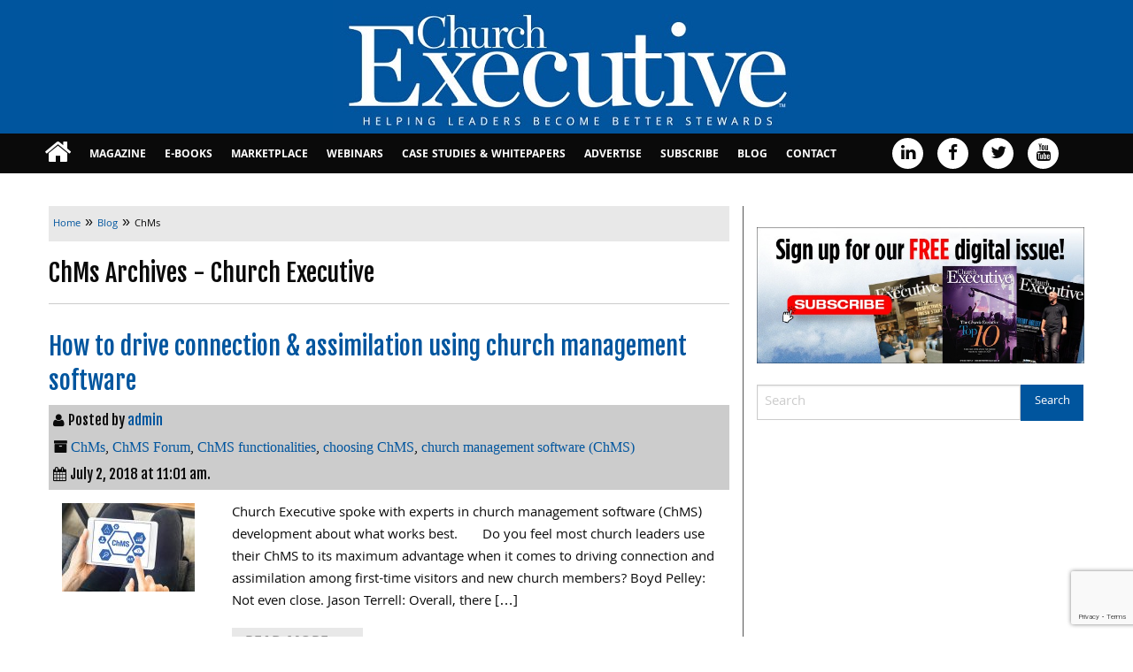

--- FILE ---
content_type: text/html; charset=UTF-8
request_url: https://churchexecutive.com/archives/tag/chms
body_size: 19170
content:
<!doctype html>
<html class="no-js" lang="en-US" >
	<head>
		<meta charset="UTF-8" />
		<meta name="viewport" content="width=device-width, initial-scale=1.0" />
		<meta name='robots' content='index, follow, max-image-preview:large, max-snippet:-1, max-video-preview:-1' />

	<!-- This site is optimized with the Yoast SEO plugin v26.7 - https://yoast.com/wordpress/plugins/seo/ -->
	<title>ChMs Archives - Church Executive</title>
	<link rel="canonical" href="https://churchexecutive.com/archives/tag/chms" />
	<link rel="next" href="https://churchexecutive.com/archives/tag/chms/page/2" />
	<meta property="og:locale" content="en_US" />
	<meta property="og:type" content="article" />
	<meta property="og:title" content="ChMs Archives - Church Executive" />
	<meta property="og:url" content="https://churchexecutive.com/archives/tag/chms" />
	<meta property="og:site_name" content="Church Executive" />
	<meta name="twitter:card" content="summary_large_image" />
	<meta name="twitter:site" content="@ChurchExecutive" />
	<script type="application/ld+json" class="yoast-schema-graph">{"@context":"https://schema.org","@graph":[{"@type":"CollectionPage","@id":"https://churchexecutive.com/archives/tag/chms","url":"https://churchexecutive.com/archives/tag/chms","name":"ChMs Archives - Church Executive","isPartOf":{"@id":"https://churchexecutive.com/#website"},"primaryImageOfPage":{"@id":"https://churchexecutive.com/archives/tag/chms#primaryimage"},"image":{"@id":"https://churchexecutive.com/archives/tag/chms#primaryimage"},"thumbnailUrl":"https://churchexecutive.b-cdn.net/wp-content/uploads/2018/08/Webp.net-resizeimage-3.jpg","breadcrumb":{"@id":"https://churchexecutive.com/archives/tag/chms#breadcrumb"},"inLanguage":"en-US"},{"@type":"ImageObject","inLanguage":"en-US","@id":"https://churchexecutive.com/archives/tag/chms#primaryimage","url":"https://churchexecutive.b-cdn.net/wp-content/uploads/2018/08/Webp.net-resizeimage-3.jpg","contentUrl":"https://churchexecutive.b-cdn.net/wp-content/uploads/2018/08/Webp.net-resizeimage-3.jpg","width":750,"height":500},{"@type":"BreadcrumbList","@id":"https://churchexecutive.com/archives/tag/chms#breadcrumb","itemListElement":[{"@type":"ListItem","position":1,"name":"Home","item":"https://churchexecutive.com/"},{"@type":"ListItem","position":2,"name":"ChMs"}]},{"@type":"WebSite","@id":"https://churchexecutive.com/#website","url":"https://churchexecutive.com/","name":"Church Executive","description":"Helping Leaders Become Better Stewards","publisher":{"@id":"https://churchexecutive.com/#organization"},"potentialAction":[{"@type":"SearchAction","target":{"@type":"EntryPoint","urlTemplate":"https://churchexecutive.com/?s={search_term_string}"},"query-input":{"@type":"PropertyValueSpecification","valueRequired":true,"valueName":"search_term_string"}}],"inLanguage":"en-US"},{"@type":"Organization","@id":"https://churchexecutive.com/#organization","name":"Church Executive Magazine","url":"https://churchexecutive.com/","logo":{"@type":"ImageObject","inLanguage":"en-US","@id":"https://churchexecutive.com/#/schema/logo/image/","url":"https://churchexecutive.b-cdn.net/wp-content/uploads/2019/03/CE-LOGO_WEBSIZE-1.jpg","contentUrl":"https://churchexecutive.b-cdn.net/wp-content/uploads/2019/03/CE-LOGO_WEBSIZE-1.jpg","width":534,"height":136,"caption":"Church Executive Magazine"},"image":{"@id":"https://churchexecutive.com/#/schema/logo/image/"},"sameAs":["https://www.facebook.com/ChurchExecutiveMagazine","https://x.com/ChurchExecutive","https://www.linkedin.com/in/churchexecutive","https://www.youtube.com/channel/UCcqP9FsITQGvJuO3CGseZOQ"]}]}</script>
	<!-- / Yoast SEO plugin. -->


<link rel='dns-prefetch' href='//static.addtoany.com' />
<link rel='dns-prefetch' href='//ajax.googleapis.com' />
<link rel='dns-prefetch' href='//www.google.com' />
		<!-- This site uses the Google Analytics by MonsterInsights plugin v9.11.1 - Using Analytics tracking - https://www.monsterinsights.com/ -->
							<script src="//www.googletagmanager.com/gtag/js?id=G-Z4PXLF031D"  data-cfasync="false" data-wpfc-render="false" type="text/javascript" async></script>
			<script data-cfasync="false" data-wpfc-render="false" type="text/javascript">
				var mi_version = '9.11.1';
				var mi_track_user = true;
				var mi_no_track_reason = '';
								var MonsterInsightsDefaultLocations = {"page_location":"https:\/\/churchexecutive.com\/archives\/tag\/chms\/"};
								if ( typeof MonsterInsightsPrivacyGuardFilter === 'function' ) {
					var MonsterInsightsLocations = (typeof MonsterInsightsExcludeQuery === 'object') ? MonsterInsightsPrivacyGuardFilter( MonsterInsightsExcludeQuery ) : MonsterInsightsPrivacyGuardFilter( MonsterInsightsDefaultLocations );
				} else {
					var MonsterInsightsLocations = (typeof MonsterInsightsExcludeQuery === 'object') ? MonsterInsightsExcludeQuery : MonsterInsightsDefaultLocations;
				}

								var disableStrs = [
										'ga-disable-G-Z4PXLF031D',
									];

				/* Function to detect opted out users */
				function __gtagTrackerIsOptedOut() {
					for (var index = 0; index < disableStrs.length; index++) {
						if (document.cookie.indexOf(disableStrs[index] + '=true') > -1) {
							return true;
						}
					}

					return false;
				}

				/* Disable tracking if the opt-out cookie exists. */
				if (__gtagTrackerIsOptedOut()) {
					for (var index = 0; index < disableStrs.length; index++) {
						window[disableStrs[index]] = true;
					}
				}

				/* Opt-out function */
				function __gtagTrackerOptout() {
					for (var index = 0; index < disableStrs.length; index++) {
						document.cookie = disableStrs[index] + '=true; expires=Thu, 31 Dec 2099 23:59:59 UTC; path=/';
						window[disableStrs[index]] = true;
					}
				}

				if ('undefined' === typeof gaOptout) {
					function gaOptout() {
						__gtagTrackerOptout();
					}
				}
								window.dataLayer = window.dataLayer || [];

				window.MonsterInsightsDualTracker = {
					helpers: {},
					trackers: {},
				};
				if (mi_track_user) {
					function __gtagDataLayer() {
						dataLayer.push(arguments);
					}

					function __gtagTracker(type, name, parameters) {
						if (!parameters) {
							parameters = {};
						}

						if (parameters.send_to) {
							__gtagDataLayer.apply(null, arguments);
							return;
						}

						if (type === 'event') {
														parameters.send_to = monsterinsights_frontend.v4_id;
							var hookName = name;
							if (typeof parameters['event_category'] !== 'undefined') {
								hookName = parameters['event_category'] + ':' + name;
							}

							if (typeof MonsterInsightsDualTracker.trackers[hookName] !== 'undefined') {
								MonsterInsightsDualTracker.trackers[hookName](parameters);
							} else {
								__gtagDataLayer('event', name, parameters);
							}
							
						} else {
							__gtagDataLayer.apply(null, arguments);
						}
					}

					__gtagTracker('js', new Date());
					__gtagTracker('set', {
						'developer_id.dZGIzZG': true,
											});
					if ( MonsterInsightsLocations.page_location ) {
						__gtagTracker('set', MonsterInsightsLocations);
					}
										__gtagTracker('config', 'G-Z4PXLF031D', {"forceSSL":"true","anonymize_ip":"true"} );
										window.gtag = __gtagTracker;										(function () {
						/* https://developers.google.com/analytics/devguides/collection/analyticsjs/ */
						/* ga and __gaTracker compatibility shim. */
						var noopfn = function () {
							return null;
						};
						var newtracker = function () {
							return new Tracker();
						};
						var Tracker = function () {
							return null;
						};
						var p = Tracker.prototype;
						p.get = noopfn;
						p.set = noopfn;
						p.send = function () {
							var args = Array.prototype.slice.call(arguments);
							args.unshift('send');
							__gaTracker.apply(null, args);
						};
						var __gaTracker = function () {
							var len = arguments.length;
							if (len === 0) {
								return;
							}
							var f = arguments[len - 1];
							if (typeof f !== 'object' || f === null || typeof f.hitCallback !== 'function') {
								if ('send' === arguments[0]) {
									var hitConverted, hitObject = false, action;
									if ('event' === arguments[1]) {
										if ('undefined' !== typeof arguments[3]) {
											hitObject = {
												'eventAction': arguments[3],
												'eventCategory': arguments[2],
												'eventLabel': arguments[4],
												'value': arguments[5] ? arguments[5] : 1,
											}
										}
									}
									if ('pageview' === arguments[1]) {
										if ('undefined' !== typeof arguments[2]) {
											hitObject = {
												'eventAction': 'page_view',
												'page_path': arguments[2],
											}
										}
									}
									if (typeof arguments[2] === 'object') {
										hitObject = arguments[2];
									}
									if (typeof arguments[5] === 'object') {
										Object.assign(hitObject, arguments[5]);
									}
									if ('undefined' !== typeof arguments[1].hitType) {
										hitObject = arguments[1];
										if ('pageview' === hitObject.hitType) {
											hitObject.eventAction = 'page_view';
										}
									}
									if (hitObject) {
										action = 'timing' === arguments[1].hitType ? 'timing_complete' : hitObject.eventAction;
										hitConverted = mapArgs(hitObject);
										__gtagTracker('event', action, hitConverted);
									}
								}
								return;
							}

							function mapArgs(args) {
								var arg, hit = {};
								var gaMap = {
									'eventCategory': 'event_category',
									'eventAction': 'event_action',
									'eventLabel': 'event_label',
									'eventValue': 'event_value',
									'nonInteraction': 'non_interaction',
									'timingCategory': 'event_category',
									'timingVar': 'name',
									'timingValue': 'value',
									'timingLabel': 'event_label',
									'page': 'page_path',
									'location': 'page_location',
									'title': 'page_title',
									'referrer' : 'page_referrer',
								};
								for (arg in args) {
																		if (!(!args.hasOwnProperty(arg) || !gaMap.hasOwnProperty(arg))) {
										hit[gaMap[arg]] = args[arg];
									} else {
										hit[arg] = args[arg];
									}
								}
								return hit;
							}

							try {
								f.hitCallback();
							} catch (ex) {
							}
						};
						__gaTracker.create = newtracker;
						__gaTracker.getByName = newtracker;
						__gaTracker.getAll = function () {
							return [];
						};
						__gaTracker.remove = noopfn;
						__gaTracker.loaded = true;
						window['__gaTracker'] = __gaTracker;
					})();
									} else {
										console.log("");
					(function () {
						function __gtagTracker() {
							return null;
						}

						window['__gtagTracker'] = __gtagTracker;
						window['gtag'] = __gtagTracker;
					})();
									}
			</script>
							<!-- / Google Analytics by MonsterInsights -->
			<script data-cfasync="false" data-wpfc-render="false" type="text/javascript">
		if (window.hasOwnProperty('MonsterInsightsDualTracker')){
			window.MonsterInsightsDualTracker.trackers['form:impression'] = function (parameters) {
				__gtagDataLayer('event', 'form_impression', {
					form_id: parameters.event_label,
					content_type: 'form',
					non_interaction: true,
					send_to: parameters.send_to,
				});
			};

			window.MonsterInsightsDualTracker.trackers['form:conversion'] = function (parameters) {
				__gtagDataLayer('event', 'generate_lead', {
					form_id: parameters.event_label,
					send_to: parameters.send_to,
				});
			};
		}
	</script>
	<!-- churchexecutive.com is managing ads with Advanced Ads 2.0.16 – https://wpadvancedads.com/ --><script id="churc-ready">
			window.advanced_ads_ready=function(e,a){a=a||"complete";var d=function(e){return"interactive"===a?"loading"!==e:"complete"===e};d(document.readyState)?e():document.addEventListener("readystatechange",(function(a){d(a.target.readyState)&&e()}),{once:"interactive"===a})},window.advanced_ads_ready_queue=window.advanced_ads_ready_queue||[];		</script>
		<link rel='stylesheet' id='church-executive-ebook_-css' href='https://churchexecutive.b-cdn.net/wp-content/plugins/church-executive-ebook/public/css/foundation.min.css?ver=1.0.0' type='text/css' media='all' />
<link rel='stylesheet' id='church-executive-ebook-css' href='https://churchexecutive.b-cdn.net/wp-content/plugins/church-executive-ebook/public/css/church-executive-ebook-public.css?ver=1.0.0' type='text/css' media='all' />
<link rel='stylesheet' id='wonderplugin-slider-css-css' href='https://churchexecutive.b-cdn.net/wp-content/plugins/wonderplugin-slider/engine/wonderpluginsliderengine.css?ver=14.5.1PRO' type='text/css' media='all' />
<link rel='stylesheet' id='main-stylesheet-css' href='https://churchexecutive.b-cdn.net/wp-content/themes/church-executive-theme/assets/stylesheets/foundation.css?ver=2.6.1' type='text/css' media='all' />
<link rel='stylesheet' id='root-stylesheet-css' href='https://churchexecutive.b-cdn.net/wp-content/themes/church-executive-theme/style.css?ver=0.0.1' type='text/css' media='all' />
<link rel='stylesheet' id='addtoany-css' href='https://churchexecutive.b-cdn.net/wp-content/plugins/add-to-any/addtoany.min.css?ver=1.16' type='text/css' media='all' />
<script type="text/javascript" src="https://churchexecutive.b-cdn.net/wp-content/plugins/google-analytics-premium/assets/js/frontend-gtag.js?ver=9.11.1" id="monsterinsights-frontend-script-js" async="async" data-wp-strategy="async"></script>
<script data-cfasync="false" data-wpfc-render="false" type="text/javascript" id='monsterinsights-frontend-script-js-extra'>/* <![CDATA[ */
var monsterinsights_frontend = {"js_events_tracking":"true","download_extensions":"doc,pdf,ppt,zip,xls,docx,pptx,xlsx","inbound_paths":"[]","home_url":"https:\/\/churchexecutive.com","hash_tracking":"false","v4_id":"G-Z4PXLF031D"};/* ]]> */
</script>
<script type="text/javascript" id="addtoany-core-js-before">
/* <![CDATA[ */
window.a2a_config=window.a2a_config||{};a2a_config.callbacks=[];a2a_config.overlays=[];a2a_config.templates={};
a2a_color_main="003399";a2a_color_border="AECADB";a2a_color_link_text="333333";a2a_color_link_text_hover="ffffff";a2a_color_arrow_hover="fff";

//# sourceURL=addtoany-core-js-before
/* ]]> */
</script>
<script type="text/javascript" defer src="https://static.addtoany.com/menu/page.js" id="addtoany-core-js"></script>
<script type="text/javascript" src="//ajax.googleapis.com/ajax/libs/jquery/2.1.0/jquery.min.js?ver=2.1.0" id="jquery-js"></script>
<script type="text/javascript" defer src="https://churchexecutive.b-cdn.net/wp-content/plugins/add-to-any/addtoany.min.js?ver=1.1" id="addtoany-jquery-js"></script>
<script type="text/javascript" src="https://churchexecutive.b-cdn.net/wp-content/plugins/church-executive-ebook/public/js/foundation.min.js?ver=1.0.0" id="church-executive-ebook_foundation-js"></script>
<script type="text/javascript" src="https://churchexecutive.b-cdn.net/wp-content/plugins/wonderplugin-slider/engine/wonderpluginsliderskins.js?ver=14.5.1PRO" id="wonderplugin-slider-skins-script-js"></script>
<script type="text/javascript" src="https://churchexecutive.b-cdn.net/wp-content/plugins/wonderplugin-slider/engine/wonderpluginslider.js?ver=14.5.1PRO" id="wonderplugin-slider-script-js"></script>
<script type="text/javascript" id="advanced-ads-advanced-js-js-extra">
/* <![CDATA[ */
var advads_options = {"blog_id":"1","privacy":{"enabled":false,"state":"not_needed"}};
//# sourceURL=advanced-ads-advanced-js-js-extra
/* ]]> */
</script>
<script type="text/javascript" src="https://churchexecutive.b-cdn.net/wp-content/plugins/advanced-ads/public/assets/js/advanced.min.js?ver=2.0.16" id="advanced-ads-advanced-js-js"></script>
<link rel="https://api.w.org/" href="https://churchexecutive.com/wp-json/" /><link rel="alternate" title="JSON" type="application/json" href="https://churchexecutive.com/wp-json/wp/v2/tags/747" /><style>
		#category-posts-2-internal ul {padding: 0;}
#category-posts-2-internal .cat-post-item img {max-width: initial; max-height: initial; margin: initial;}
#category-posts-2-internal .cat-post-author {margin-bottom: 0;}
#category-posts-2-internal .cat-post-thumbnail {margin: 5px 10px 5px 0;}
#category-posts-2-internal .cat-post-item:before {content: ""; clear: both;}
#category-posts-2-internal .cat-post-excerpt-more {display: inline-block;}
#category-posts-2-internal .cat-post-item {list-style: none; margin: 3px 0 10px; padding: 3px 0;}
#category-posts-2-internal .cat-post-current .cat-post-title {font-weight: bold; text-transform: uppercase;}
#category-posts-2-internal [class*=cat-post-tax] {font-size: 0.85em;}
#category-posts-2-internal [class*=cat-post-tax] * {display:inline-block;}
#category-posts-2-internal .cat-post-item:after {content: ""; display: table;	clear: both;}
#category-posts-2-internal .cat-post-item .cat-post-title {overflow: hidden;text-overflow: ellipsis;white-space: initial;display: -webkit-box;-webkit-line-clamp: 2;-webkit-box-orient: vertical;padding-bottom: 0 !important;}
#category-posts-2-internal .cpwp-wrap-text p {display: inline;}
#category-posts-2-internal .cat-post-item .cpwp-wrap-text {overflow: hidden;text-overflow: ellipsis;white-space: initial;display: -webkit-box;-webkit-line-clamp: 4;-webkit-box-orient: vertical;padding-bottom: 0 !important;}
#category-posts-2-internal p.cpwp-excerpt-text {min-width: 120px;}
#category-posts-2-internal .cat-post-item:after {content: ""; display: table;	clear: both;}
#category-posts-2-internal .cat-post-thumbnail {display:block; float:left; margin:5px 10px 5px 0;}
#category-posts-2-internal .cat-post-crop {overflow:hidden;display:block;}
#category-posts-2-internal p {margin:5px 0 0 0}
#category-posts-2-internal li > div {margin:5px 0 0 0; clear:both;}
#category-posts-2-internal .dashicons {vertical-align:middle;}
#category-posts-2-internal .cat-post-thumbnail .cat-post-crop img {height: 300px;}
#category-posts-2-internal .cat-post-thumbnail .cat-post-crop img {width: 300px;}
#category-posts-2-internal .cat-post-thumbnail .cat-post-crop img {object-fit: cover; max-width: 100%; display: block;}
#category-posts-2-internal .cat-post-thumbnail .cat-post-crop-not-supported img {width: 100%;}
#category-posts-2-internal .cat-post-thumbnail {max-width:100%;}
#category-posts-2-internal .cat-post-item img {margin: initial;}
#category-posts-3-internal ul {padding: 0;}
#category-posts-3-internal .cat-post-item img {max-width: initial; max-height: initial; margin: initial;}
#category-posts-3-internal .cat-post-author {margin-bottom: 0;}
#category-posts-3-internal .cat-post-thumbnail {margin: 5px 10px 5px 0;}
#category-posts-3-internal .cat-post-item:before {content: ""; clear: both;}
#category-posts-3-internal .cat-post-excerpt-more {display: inline-block;}
#category-posts-3-internal .cat-post-item {list-style: none; margin: 3px 0 10px; padding: 3px 0;}
#category-posts-3-internal .cat-post-current .cat-post-title {font-weight: bold; text-transform: uppercase;}
#category-posts-3-internal [class*=cat-post-tax] {font-size: 0.85em;}
#category-posts-3-internal [class*=cat-post-tax] * {display:inline-block;}
#category-posts-3-internal .cat-post-item:after {content: ""; display: table;	clear: both;}
#category-posts-3-internal .cat-post-item .cat-post-title {overflow: hidden;text-overflow: ellipsis;white-space: initial;display: -webkit-box;-webkit-line-clamp: 2;-webkit-box-orient: vertical;padding-bottom: 0 !important;}
#category-posts-3-internal .cpwp-wrap-text p {display: inline;}
#category-posts-3-internal .cat-post-item .cpwp-wrap-text {overflow: hidden;text-overflow: ellipsis;white-space: initial;display: -webkit-box;-webkit-line-clamp: 4;-webkit-box-orient: vertical;padding-bottom: 0 !important;}
#category-posts-3-internal p.cpwp-excerpt-text {min-width: 120px;}
#category-posts-3-internal .cat-post-item:after {content: ""; display: table;	clear: both;}
#category-posts-3-internal .cat-post-thumbnail {display:block; float:left; margin:5px 10px 5px 0;}
#category-posts-3-internal .cat-post-crop {overflow:hidden;display:block;}
#category-posts-3-internal p {margin:5px 0 0 0}
#category-posts-3-internal li > div {margin:5px 0 0 0; clear:both;}
#category-posts-3-internal .dashicons {vertical-align:middle;}
#category-posts-3-internal .cat-post-thumbnail .cat-post-crop img {height: 300px;}
#category-posts-3-internal .cat-post-thumbnail .cat-post-crop img {width: 300px;}
#category-posts-3-internal .cat-post-thumbnail .cat-post-crop img {object-fit: cover; max-width: 100%; display: block;}
#category-posts-3-internal .cat-post-thumbnail .cat-post-crop-not-supported img {width: 100%;}
#category-posts-3-internal .cat-post-thumbnail {max-width:100%;}
#category-posts-3-internal .cat-post-item img {margin: initial;}
#category-posts-4-internal ul {padding: 0;}
#category-posts-4-internal .cat-post-item img {max-width: initial; max-height: initial; margin: initial;}
#category-posts-4-internal .cat-post-author {margin-bottom: 0;}
#category-posts-4-internal .cat-post-thumbnail {margin: 5px 10px 5px 0;}
#category-posts-4-internal .cat-post-item:before {content: ""; clear: both;}
#category-posts-4-internal .cat-post-excerpt-more {display: inline-block;}
#category-posts-4-internal .cat-post-item {list-style: none; margin: 3px 0 10px; padding: 3px 0;}
#category-posts-4-internal .cat-post-current .cat-post-title {font-weight: bold; text-transform: uppercase;}
#category-posts-4-internal [class*=cat-post-tax] {font-size: 0.85em;}
#category-posts-4-internal [class*=cat-post-tax] * {display:inline-block;}
#category-posts-4-internal .cat-post-item:after {content: ""; display: table;	clear: both;}
#category-posts-4-internal .cat-post-item .cat-post-title {overflow: hidden;text-overflow: ellipsis;white-space: initial;display: -webkit-box;-webkit-line-clamp: 2;-webkit-box-orient: vertical;padding-bottom: 0 !important;}
#category-posts-4-internal .cpwp-wrap-text p {display: inline;}
#category-posts-4-internal .cat-post-item .cpwp-wrap-text {overflow: hidden;text-overflow: ellipsis;white-space: initial;display: -webkit-box;-webkit-line-clamp: 4;-webkit-box-orient: vertical;padding-bottom: 0 !important;}
#category-posts-4-internal p.cpwp-excerpt-text {min-width: 120px;}
#category-posts-4-internal .cat-post-item:after {content: ""; display: table;	clear: both;}
#category-posts-4-internal .cat-post-thumbnail {display:block; float:left; margin:5px 10px 5px 0;}
#category-posts-4-internal .cat-post-crop {overflow:hidden;display:block;}
#category-posts-4-internal p {margin:5px 0 0 0}
#category-posts-4-internal li > div {margin:5px 0 0 0; clear:both;}
#category-posts-4-internal .dashicons {vertical-align:middle;}
#category-posts-4-internal .cat-post-thumbnail .cat-post-crop img {height: 300px;}
#category-posts-4-internal .cat-post-thumbnail .cat-post-crop img {width: 300px;}
#category-posts-4-internal .cat-post-thumbnail .cat-post-crop img {object-fit: cover; max-width: 100%; display: block;}
#category-posts-4-internal .cat-post-thumbnail .cat-post-crop-not-supported img {width: 100%;}
#category-posts-4-internal .cat-post-thumbnail {max-width:100%;}
#category-posts-4-internal .cat-post-item img {margin: initial;}
#category-posts-5-internal ul {padding: 0;}
#category-posts-5-internal .cat-post-item img {max-width: initial; max-height: initial; margin: initial;}
#category-posts-5-internal .cat-post-author {margin-bottom: 0;}
#category-posts-5-internal .cat-post-thumbnail {margin: 5px 10px 5px 0;}
#category-posts-5-internal .cat-post-item:before {content: ""; clear: both;}
#category-posts-5-internal .cat-post-excerpt-more {display: inline-block;}
#category-posts-5-internal .cat-post-item {list-style: none; margin: 3px 0 10px; padding: 3px 0;}
#category-posts-5-internal .cat-post-current .cat-post-title {font-weight: bold; text-transform: uppercase;}
#category-posts-5-internal [class*=cat-post-tax] {font-size: 0.85em;}
#category-posts-5-internal [class*=cat-post-tax] * {display:inline-block;}
#category-posts-5-internal .cat-post-item:after {content: ""; display: table;	clear: both;}
#category-posts-5-internal .cat-post-item .cat-post-title {overflow: hidden;text-overflow: ellipsis;white-space: initial;display: -webkit-box;-webkit-line-clamp: 2;-webkit-box-orient: vertical;padding-bottom: 0 !important;}
#category-posts-5-internal .cpwp-wrap-text p {display: inline;}
#category-posts-5-internal .cat-post-item .cpwp-wrap-text {overflow: hidden;text-overflow: ellipsis;white-space: initial;display: -webkit-box;-webkit-line-clamp: 4;-webkit-box-orient: vertical;padding-bottom: 0 !important;}
#category-posts-5-internal p.cpwp-excerpt-text {min-width: 120px;}
#category-posts-5-internal .cat-post-item:after {content: ""; display: table;	clear: both;}
#category-posts-5-internal .cat-post-thumbnail {display:block; float:left; margin:5px 10px 5px 0;}
#category-posts-5-internal .cat-post-crop {overflow:hidden;display:block;}
#category-posts-5-internal p {margin:5px 0 0 0}
#category-posts-5-internal li > div {margin:5px 0 0 0; clear:both;}
#category-posts-5-internal .dashicons {vertical-align:middle;}
#category-posts-5-internal .cat-post-thumbnail .cat-post-crop img {height: 300px;}
#category-posts-5-internal .cat-post-thumbnail .cat-post-crop img {width: 300px;}
#category-posts-5-internal .cat-post-thumbnail .cat-post-crop img {object-fit: cover; max-width: 100%; display: block;}
#category-posts-5-internal .cat-post-thumbnail .cat-post-crop-not-supported img {width: 100%;}
#category-posts-5-internal .cat-post-thumbnail {max-width:100%;}
#category-posts-5-internal .cat-post-item img {margin: initial;}
</style>
				<script type="text/javascript">
			var ajaxurl = 'https://churchexecutive.com/wp-admin/admin-ajax.php';
			var ajax_nonce_update = 'afa47c5203';
		</script><!-- start Simple Custom CSS and JS -->
<!-- Add HTML code to the header or the footer.

For example, you can use the following code for loading the jQuery library from Google CDN:
<script src="https://ajax.googleapis.com/ajax/libs/jquery/3.6.0/jquery.min.js"></script>

or the following one for loading the Bootstrap library from jsDelivr:
<link href="https://cdn.jsdelivr.net/npm/bootstrap@5.1.3/dist/css/bootstrap.min.css" rel="stylesheet" integrity="sha384-1BmE4kWBq78iYhFldvKuhfTAU6auU8tT94WrHftjDbrCEXSU1oBoqyl2QvZ6jIW3" crossorigin="anonymous">

-- End of the comment --> 


<script>

  !function(f,e,a,t,h,r){if(!f[h]){r=f[h]=function()

{r.invoke?   r.invoke.apply(r,arguments):r.queue.push(arguments)}
,

  r.queue=[],r.loaded=1*new Date,r.version="1.0.0",

  f.FeathrBoomerang=r;var g=e.createElement(a),

  h=e.getElementsByTagName("head")[0]||e.getElementsByTagName("script")[0].parentNode;

  g.async=!0,g.src=t,h.appendChild(g)}

  }(window,document,"script","https://cdn.feathr.co/js/boomerang.min.js","feathr");

 

  feathr("fly", "61f7fbf915181bc6660d9571");

  feathr("sprinkle", "page_view");

</script>
<!-- end Simple Custom CSS and JS -->
<!-- start Simple Custom CSS and JS -->
<style type="text/css">
.cat-post-excerpt-more {
  width:148px;
}</style>
<!-- end Simple Custom CSS and JS -->
		<script type="text/javascript">
			var advadsCfpQueue = [];
			var advadsCfpAd = function( adID ) {
				if ( 'undefined' === typeof advadsProCfp ) {
					advadsCfpQueue.push( adID )
				} else {
					advadsProCfp.addElement( adID )
				}
			}
		</script>
		
		<!-- MonsterInsights Form Tracking -->
		<script data-cfasync="false" data-wpfc-render="false" type="text/javascript">
			function monsterinsights_forms_record_impression(event) {
				monsterinsights_add_bloom_forms_ids();
				var monsterinsights_forms = document.getElementsByTagName("form");
				var monsterinsights_forms_i;
				for (monsterinsights_forms_i = 0; monsterinsights_forms_i < monsterinsights_forms.length; monsterinsights_forms_i++) {
					var monsterinsights_form_id = monsterinsights_forms[monsterinsights_forms_i].getAttribute("id");
					var skip_conversion = false;
					/* Check to see if it's contact form 7 if the id isn't set */
					if (!monsterinsights_form_id) {
						monsterinsights_form_id = monsterinsights_forms[monsterinsights_forms_i].parentElement.getAttribute("id");
						if (monsterinsights_form_id && monsterinsights_form_id.lastIndexOf('wpcf7-f', 0) === 0) {
							/* If so, let's grab that and set it to be the form's ID*/
							var tokens = monsterinsights_form_id.split('-').slice(0, 2);
							var result = tokens.join('-');
							monsterinsights_forms[monsterinsights_forms_i].setAttribute("id", result);/* Now we can do just what we did above */
							monsterinsights_form_id = monsterinsights_forms[monsterinsights_forms_i].getAttribute("id");
						} else {
							monsterinsights_form_id = false;
						}
					}

					/* Check if it's Ninja Forms & id isn't set. */
					if (!monsterinsights_form_id && monsterinsights_forms[monsterinsights_forms_i].parentElement.className.indexOf('nf-form-layout') >= 0) {
						monsterinsights_form_id = monsterinsights_forms[monsterinsights_forms_i].parentElement.parentElement.parentElement.getAttribute('id');
						if (monsterinsights_form_id && 0 === monsterinsights_form_id.lastIndexOf('nf-form-', 0)) {
							/* If so, let's grab that and set it to be the form's ID*/
							tokens = monsterinsights_form_id.split('-').slice(0, 3);
							result = tokens.join('-');
							monsterinsights_forms[monsterinsights_forms_i].setAttribute('id', result);
							/* Now we can do just what we did above */
							monsterinsights_form_id = monsterinsights_forms[monsterinsights_forms_i].getAttribute('id');
							skip_conversion = true;
						}
					}

					if (monsterinsights_form_id && monsterinsights_form_id !== 'commentform' && monsterinsights_form_id !== 'adminbar-search') {
						__gtagTracker('event', 'impression', {
							event_category: 'form',
							event_label: monsterinsights_form_id,
							value: 1,
							non_interaction: true
						});

						/* If a WPForms Form, we can use custom tracking */
						if (monsterinsights_form_id && 0 === monsterinsights_form_id.lastIndexOf('wpforms-form-', 0)) {
							continue;
						}

						/* Formiddable Forms, use custom tracking */
						if (monsterinsights_forms_has_class(monsterinsights_forms[monsterinsights_forms_i], 'frm-show-form')) {
							continue;
						}

						/* If a Gravity Form, we can use custom tracking */
						if (monsterinsights_form_id && 0 === monsterinsights_form_id.lastIndexOf('gform_', 0)) {
							continue;
						}

						/* If Ninja forms, we use custom conversion tracking */
						if (skip_conversion) {
							continue;
						}

						var custom_conversion_mi_forms = false;
						if (custom_conversion_mi_forms) {
							continue;
						}

						if (window.jQuery) {
							(function (form_id) {
								jQuery(document).ready(function () {
									jQuery('#' + form_id).on('submit', monsterinsights_forms_record_conversion);
								});
							})(monsterinsights_form_id);
						} else {
							var __gaFormsTrackerWindow = window;
							if (__gaFormsTrackerWindow.addEventListener) {
								document.getElementById(monsterinsights_form_id).addEventListener("submit", monsterinsights_forms_record_conversion, false);
							} else {
								if (__gaFormsTrackerWindow.attachEvent) {
									document.getElementById(monsterinsights_form_id).attachEvent("onsubmit", monsterinsights_forms_record_conversion);
								}
							}
						}

					} else {
						continue;
					}
				}
			}

			function monsterinsights_forms_has_class(element, className) {
				return (' ' + element.className + ' ').indexOf(' ' + className + ' ') > -1;
			}

			function monsterinsights_forms_record_conversion(event) {
				var monsterinsights_form_conversion_id = event.target.id;
				var monsterinsights_form_action = event.target.getAttribute("miforms-action");
				if (monsterinsights_form_conversion_id && !monsterinsights_form_action) {
					document.getElementById(monsterinsights_form_conversion_id).setAttribute("miforms-action", "submitted");
					__gtagTracker('event', 'conversion', {
						event_category: 'form',
						event_label: monsterinsights_form_conversion_id,
						value: 1,
					});
				}
			}

			/* Attach the events to all clicks in the document after page and GA has loaded */
			function monsterinsights_forms_load() {
				if (typeof (__gtagTracker) !== 'undefined' && __gtagTracker) {
					var __gtagFormsTrackerWindow = window;
					if (__gtagFormsTrackerWindow.addEventListener) {
						__gtagFormsTrackerWindow.addEventListener("load", monsterinsights_forms_record_impression, false);
					} else {
						if (__gtagFormsTrackerWindow.attachEvent) {
							__gtagFormsTrackerWindow.attachEvent("onload", monsterinsights_forms_record_impression);
						}
					}
				} else {
					setTimeout(monsterinsights_forms_load, 200);
				}
			}

			/* Custom Ninja Forms impression tracking */
			if (window.jQuery) {
				jQuery(document).on('nfFormReady', function (e, layoutView) {
					var label = layoutView.el;
					label = label.substring(1, label.length);
					label = label.split('-').slice(0, 3).join('-');
					__gtagTracker('event', 'impression', {
						event_category: 'form',
						event_label: label,
						value: 1,
						non_interaction: true
					});
				});
			}

			/* Custom Bloom Form tracker */
			function monsterinsights_add_bloom_forms_ids() {
				var bloom_forms = document.querySelectorAll('.et_bloom_form_content form');
				if (bloom_forms.length > 0) {
					for (var i = 0; i < bloom_forms.length; i++) {
						if ('' === bloom_forms[i].id) {
							var form_parent_root = monsterinsights_find_parent_with_class(bloom_forms[i], 'et_bloom_optin');
							if (form_parent_root) {
								var classes = form_parent_root.className.split(' ');
								for (var j = 0; j < classes.length; ++j) {
									if (0 === classes[j].indexOf('et_bloom_optin')) {
										bloom_forms[i].id = classes[j];
									}
								}
							}
						}
					}
				}
			}

			function monsterinsights_find_parent_with_class(element, className) {
				if (element.parentNode && '' !== className) {
					if (element.parentNode.className.indexOf(className) >= 0) {
						return element.parentNode;
					} else {
						return monsterinsights_find_parent_with_class(element.parentNode, className);
					}
				}
				return false;
			}

			monsterinsights_forms_load();
		</script>
		<!-- End MonsterInsights Form Tracking -->
		
<link rel="icon" href="https://churchexecutive.b-cdn.net/wp-content/uploads/2018/09/cropped-FAVICON-TEMPLATE_CE-1-32x32.png" sizes="32x32" />
<link rel="icon" href="https://churchexecutive.b-cdn.net/wp-content/uploads/2018/09/cropped-FAVICON-TEMPLATE_CE-1-192x192.png" sizes="192x192" />
<link rel="apple-touch-icon" href="https://churchexecutive.b-cdn.net/wp-content/uploads/2018/09/cropped-FAVICON-TEMPLATE_CE-1-180x180.png" />
<meta name="msapplication-TileImage" content="https://churchexecutive.b-cdn.net/wp-content/uploads/2018/09/cropped-FAVICON-TEMPLATE_CE-1-270x270.png" />
		<style type="text/css" id="wp-custom-css">
			/*
You can add your own CSS here.

Click the help icon above to learn more.
*/
.hidden {
	display:none;
}

.ad-img-banner {
    width: 728px;
    margin: 0 auto;
}

img.amazingslider-bullet-img-1 {
    width: 100% !important;
    height: auto !important;
}

.columns:last-child:not(:first-child) {
	float:left;
}

.top-bar .menu > li:not(.menu-text) > a {
    padding: 1.2rem 0.65rem;
}

.digital-publications {
  display: flex;
  flex-wrap: wrap;
  justify-content: flex-start;
  gap: 40px;
  max-width: 768px;
  margin: 0 auto;
}

.digital-publications img {
  flex: 0 1 calc(50% - 40px);
  display: block;
  width: 100%;
  max-width: 300px;
  height: 100%;
  box-shadow: 4px 4px 16px #00000040;
}

@media screen and (max-width:767px){
	#category-container .category-list ul .cat-post-item .cat-post-title {
		float:none;
	} 
 
}

@media screen and (min-width:768px) {
	#category-container .category-list ul .cat-post-item .post-image {
		float:left;
		width: 300px;
	}
	
	#category-container .category-list ul .cat-post-item .cat-post-thumbnail img {
		width:100%;
	}

	#category-container .category-list ul .cat-post-item .new-read-more {
		float:right;
	}
}

@media screen and (min-width:768px) and (max-width:1214px){
}

@media screen and (min-width:1215px){
	#category-container article.category-list .cat-post-item .post-image {
	}
}

.ebook-featured.ebook-content h2 span {
	display: inline-block;
	background-color: #00559e;
	color: white;
	font-size: 1.875rem;
	padding: 10px;
}		</style>
		
		<!--
		<script>
!function(f,e,a,t,h,r){if(!f[h]){r=f[h]=function()

{r.invoke? r.invoke.apply(r,arguments):r.queue.push(arguments)}
,
r.queue=[],r.loaded=1*new Date,r.version="1.0.0",
f.FeathrBoomerang=r;var g=e.createElement(a),
h=e.getElementsByTagName("head")[0]||e.getElementsByTagName("script")[0].parentNode;
g.async=!0,g.src=t,h.appendChild(g)}
}(window,document,"script","https://cdn.feathr.co/js/boomerang.min.js","feathr");

feathr("fly", "5e1c7f8fa7764955dca75f78");
feathr("sprinkle", "page_view");
</script>
-->

	</head>
	<body class="archive tag tag-chms tag-747 wp-theme-church-executive-theme offcanvas aa-prefix-churc- aa-disabled-bots">
	
	
	
	<header id="masthead" class="site-header" role="banner">
		<div class="header-logo">
			<a href="https://churchexecutive.com/" rel="home">
				<img src="https://churchexecutive.b-cdn.net/wp-content/themes/church-executive-theme/assets/images/header-logo-med.jpg"></img>
			</a>
		</div>
		<div class="title-bar" data-responsive-toggle="site-navigation">
			<button class="menu-icon float-right" type="button" data-toggle="mobile-menu"></button>
			<div class="title-bar-title">
				<a href="https://churchexecutive.com/" rel="home">
					<img src="https://churchexecutive.b-cdn.net/wp-content/themes/church-executive-theme/assets/images/header-logo.jpg"></img>
				</a>
			</div>
		</div>

		<nav id="site-navigation" class="main-navigation top-bar" role="navigation">
			<div class="nav-content row">
				<div class="top-bar-left">
					<ul id="menu-main" class="dropdown menu desktop-menu" data-dropdown-menu><li id="menu-item-26459"><a href="https://churchexecutive.com/"><span  class="home-icon fa fa-home menu-item menu-item-type-post_type menu-item-object-page menu-item-home menu-item-26459"></span></a></li>
<li id="menu-item-26841"><a href="https://churchexecutive.com/digital-editions"  class="menu-item menu-item-type-post_type menu-item-object-page menu-item-26841">Magazine</a></li>
<li id="menu-item-26469"><a href="https://churchexecutive.com/ebooks"  class="menu-item menu-item-type-post_type menu-item-object-page menu-item-26469">E-books</a></li>
<li id="menu-item-26502"><a href="https://churchexecutive.com/church-bulletin-board"  class="menu-item menu-item-type-post_type menu-item-object-page menu-item-26502">MarketPlace</a></li>
<li id="menu-item-26628"><a href="https://churchexecutive.com/webinars"  class="menu-item menu-item-type-post_type menu-item-object-page menu-item-26628">Webinars</a></li>
<li id="menu-item-30992"><a href="https://churchexecutive.com/whitepapers"  class="menu-item menu-item-type-post_type menu-item-object-page menu-item-30992">Case Studies &#038; Whitepapers</a></li>
<li id="menu-item-26528"><a href="https://churchexecutive.com/advertise"  class="menu-item menu-item-type-post_type menu-item-object-page menu-item-26528">Advertise</a></li>
<li id="menu-item-26527"><a href="https://churchexecutive.com/sign-digital-publications"  class="menu-item menu-item-type-post_type menu-item-object-page menu-item-26527">Subscribe</a></li>
<li id="menu-item-28039"><a href="https://churchexecutive.com/blog"  class="menu-item menu-item-type-post_type menu-item-object-page current_page_parent menu-item-28039">Blog</a></li>
<li id="menu-item-26457"><a href="https://churchexecutive.com/contact-us"  class="menu-item menu-item-type-post_type menu-item-object-page menu-item-26457">Contact</a></li>
</ul>				</div>
				<div class="top-bar-right float-left">
					<ul id="menu-footer" class="social-nav menu" data-dropdown-menu><li id="menu-item-26460"><a target="_blank" href="https://www.linkedin.com/in/churchexecutive"><span  class="fa fa-linkedin menu-item menu-item-type-custom menu-item-object-custom menu-item-26460"></span></a></li>
<li id="menu-item-26461"><a target="_blank" href="https://www.facebook.com/ChurchExecutiveMagazine"><span  class="fa fa-facebook menu-item menu-item-type-custom menu-item-object-custom menu-item-26461"></span></a></li>
<li id="menu-item-26462"><a target="_blank" href="https://twitter.com/ChurchExecutive"><span  class="fa fa-twitter menu-item menu-item-type-custom menu-item-object-custom menu-item-26462"></span></a></li>
<li id="menu-item-26463"><a target="_blank" href="https://www.youtube.com/channel/UCcqP9FsITQGvJuO3CGseZOQ"><span  class="fa fa-youtube menu-item menu-item-type-custom menu-item-object-custom menu-item-26463"></span></a></li>
</ul>
											
<nav class="vertical menu" id="mobile-menu" role="navigation">
  <ul id="menu-main-1" class="vertical menu" data-accordion-menu><li><a href="https://churchexecutive.com/"><span  class="home-icon fa fa-home menu-item menu-item-type-post_type menu-item-object-page menu-item-home menu-item-26459"></span></a></li>
<li><a href="https://churchexecutive.com/digital-editions"  class="menu-item menu-item-type-post_type menu-item-object-page menu-item-26841">Magazine</a></li>
<li><a href="https://churchexecutive.com/ebooks"  class="menu-item menu-item-type-post_type menu-item-object-page menu-item-26469">E-books</a></li>
<li><a href="https://churchexecutive.com/church-bulletin-board"  class="menu-item menu-item-type-post_type menu-item-object-page menu-item-26502">MarketPlace</a></li>
<li><a href="https://churchexecutive.com/webinars"  class="menu-item menu-item-type-post_type menu-item-object-page menu-item-26628">Webinars</a></li>
<li><a href="https://churchexecutive.com/whitepapers"  class="menu-item menu-item-type-post_type menu-item-object-page menu-item-30992">Case Studies &#038; Whitepapers</a></li>
<li><a href="https://churchexecutive.com/advertise"  class="menu-item menu-item-type-post_type menu-item-object-page menu-item-26528">Advertise</a></li>
<li><a href="https://churchexecutive.com/sign-digital-publications"  class="menu-item menu-item-type-post_type menu-item-object-page menu-item-26527">Subscribe</a></li>
<li><a href="https://churchexecutive.com/blog"  class="menu-item menu-item-type-post_type menu-item-object-page current_page_parent menu-item-28039">Blog</a></li>
<li><a href="https://churchexecutive.com/contact-us"  class="menu-item menu-item-type-post_type menu-item-object-page menu-item-26457">Contact</a></li>
</ul></nav>
									</div>
			</div>
		</nav>
	</header>

	<section class="container">
		
<!-- Ad Widget Shortcode -->
 <div class="ad-banner" role="main">
    			 </div>

<div id="posts-page" role="main">
	<article class="main-content">
        <div class="breadcrumbs" typeof="BreadcrumbList" vocab="http://schema.org/">
			<span property="itemListElement" typeof="ListItem"><a property="item" typeof="WebPage" title="Go to Church Executive." href="https://churchexecutive.com" class="home"><span property="name">Home</span></a><meta property="position" content="1"></span>»<span property="itemListElement" typeof="ListItem"><a property="item" typeof="WebPage" title="Go to Blog." href="https://churchexecutive.com/blog" class="post-root post post-post"><span property="name">Blog</span></a><meta property="position" content="2"></span>»<span property="itemListElement" typeof="ListItem"><span property="name">ChMs</span><meta property="position" content="3"></span>		</div>
        
	        <header>
            <h2 class="entry-title page-title">ChMs Archives - Church Executive</h2>
            <hr>
        </header>
							
<div id="post-30837" class="blogpost-entry post-30837 post type-post status-publish format-standard has-post-thumbnail hentry category-church-growth category-communication category-latest-news category-leadership category-outreach category-software category-technology tag-chms tag-chms-forum tag-chms-functionalities tag-choosing-chms tag-church-management-software-chms">
	<header class="posts-info">
		<h2><a href="https://churchexecutive.com/archives/church-executive-remote-roundtable-12">How to drive connection &#038; assimilation using church management software</a></h2>
		<div class="post-meta"><span class="byline author fa fa-user"> <p>Posted by <a href="https://churchexecutive.com/archives/author/admin" rel="author" class="fn">admin</a></p></span><span class="byline tags fa fa-archive"> <a href="https://churchexecutive.com/archives/tag/chms" rel="tag">ChMs</a>, <a href="https://churchexecutive.com/archives/tag/chms-forum" rel="tag">ChMS Forum</a>, <a href="https://churchexecutive.com/archives/tag/chms-functionalities" rel="tag">ChMS functionalities</a>, <a href="https://churchexecutive.com/archives/tag/choosing-chms" rel="tag">choosing ChMS</a>, <a href="https://churchexecutive.com/archives/tag/church-management-software-chms" rel="tag">church management software (ChMS)</a></span><time class="updated fa fa-calendar" datetime="2018-07-02T11:01:45-07:00"> <p>July 2, 2018 at 11:01 am.</p></time></div>	</header>
	<div class="entry-content">
		<div class="small-12 medium-3 large-3 columns">
			<img src="https://churchexecutive.b-cdn.net/wp-content/uploads/2018/08/Webp.net-resizeimage-3-150x100.jpg" class="attachment-thumbnail size-thumbnail wp-post-image" alt="" decoding="async" srcset="https://churchexecutive.b-cdn.net/wp-content/uploads/2018/08/Webp.net-resizeimage-3-150x100.jpg 150w, https://churchexecutive.b-cdn.net/wp-content/uploads/2018/08/Webp.net-resizeimage-3-300x200.jpg 300w, https://churchexecutive.b-cdn.net/wp-content/uploads/2018/08/Webp.net-resizeimage-3-100x67.jpg 100w, https://churchexecutive.b-cdn.net/wp-content/uploads/2018/08/Webp.net-resizeimage-3-640x427.jpg 640w, https://churchexecutive.b-cdn.net/wp-content/uploads/2018/08/Webp.net-resizeimage-3.jpg 750w" sizes="(max-width: 639px) 98vw, (max-width: 1199px) 64vw, 150px" />		</div>
		<div class="small-12 medium-9 large-9 columns">
			<p>Church Executive spoke with experts in church management software (ChMS) development about what works best. &nbsp; &nbsp; &nbsp; Do you feel most church leaders use their ChMS to its maximum advantage when it comes to driving connection and assimilation among first-time visitors and new church members? Boyd Pelley: Not even close. Jason Terrell: Overall, there [&hellip;]</p>
 <a href="https://churchexecutive.com/archives/church-executive-remote-roundtable-12" class="cat-post-excerpt-more" title="Read More">Read More ></a><div class="addtoany_share_save_container addtoany_content addtoany_content_bottom"><div class="a2a_kit a2a_kit_size_32 addtoany_list" data-a2a-url="https://churchexecutive.com/archives/church-executive-remote-roundtable-12" data-a2a-title="How to drive connection &amp; assimilation using church management software"><a class="a2a_button_printfriendly" href="https://www.addtoany.com/add_to/printfriendly?linkurl=https%3A%2F%2Fchurchexecutive.com%2Farchives%2Fchurch-executive-remote-roundtable-12&amp;linkname=How%20to%20drive%20connection%20%26%20assimilation%20using%20church%20management%20software" title="PrintFriendly" rel="nofollow noopener" target="_blank"></a><a class="a2a_button_facebook" href="https://www.addtoany.com/add_to/facebook?linkurl=https%3A%2F%2Fchurchexecutive.com%2Farchives%2Fchurch-executive-remote-roundtable-12&amp;linkname=How%20to%20drive%20connection%20%26%20assimilation%20using%20church%20management%20software" title="Facebook" rel="nofollow noopener" target="_blank"></a><a class="a2a_button_twitter" href="https://www.addtoany.com/add_to/twitter?linkurl=https%3A%2F%2Fchurchexecutive.com%2Farchives%2Fchurch-executive-remote-roundtable-12&amp;linkname=How%20to%20drive%20connection%20%26%20assimilation%20using%20church%20management%20software" title="Twitter" rel="nofollow noopener" target="_blank"></a><a class="a2a_button_linkedin" href="https://www.addtoany.com/add_to/linkedin?linkurl=https%3A%2F%2Fchurchexecutive.com%2Farchives%2Fchurch-executive-remote-roundtable-12&amp;linkname=How%20to%20drive%20connection%20%26%20assimilation%20using%20church%20management%20software" title="LinkedIn" rel="nofollow noopener" target="_blank"></a><a class="a2a_button_digg" href="https://www.addtoany.com/add_to/digg?linkurl=https%3A%2F%2Fchurchexecutive.com%2Farchives%2Fchurch-executive-remote-roundtable-12&amp;linkname=How%20to%20drive%20connection%20%26%20assimilation%20using%20church%20management%20software" title="Digg" rel="nofollow noopener" target="_blank"></a><a class="a2a_dd addtoany_share_save addtoany_share" href="https://www.addtoany.com/share"><img src="https://static.addtoany.com/buttons/share_save_171_16.png" alt="Share"></a></div></div>		</div>
	</div>
	<hr />
</div>
					
<div id="post-28145" class="blogpost-entry post-28145 post type-post status-publish format-standard has-post-thumbnail hentry category-software category-technology tag-chms tag-chms-functionalities tag-chms-trends tag-church-management-software-chms">
	<header class="posts-info">
		<h2><a href="https://churchexecutive.com/archives/multisite-churches-2">Plot your church’s growth with your ChMS</a></h2>
		<div class="post-meta"><span class="byline author fa fa-user"> <p>Posted by <a href="https://churchexecutive.com/archives/author/admin" rel="author" class="fn">admin</a></p></span><span class="byline tags fa fa-archive"> <a href="https://churchexecutive.com/archives/tag/chms" rel="tag">ChMs</a>, <a href="https://churchexecutive.com/archives/tag/chms-functionalities" rel="tag">ChMS functionalities</a>, <a href="https://churchexecutive.com/archives/tag/chms-trends" rel="tag">ChMS trends</a>, <a href="https://churchexecutive.com/archives/tag/church-management-software-chms" rel="tag">church management software (ChMS)</a></span><time class="updated fa fa-calendar" datetime="2017-04-01T14:45:56-07:00"> <p>April 1, 2017 at 2:45 pm.</p></time></div>	</header>
	<div class="entry-content">
		<div class="small-12 medium-3 large-3 columns">
			<img src="https://churchexecutive.b-cdn.net/wp-content/uploads/2017/03/triple-devices-150x147.jpg" class="attachment-thumbnail size-thumbnail wp-post-image" alt="" decoding="async" srcset="https://churchexecutive.b-cdn.net/wp-content/uploads/2017/03/triple-devices-150x147.jpg 150w, https://churchexecutive.b-cdn.net/wp-content/uploads/2017/03/triple-devices-300x295.jpg 300w, https://churchexecutive.b-cdn.net/wp-content/uploads/2017/03/triple-devices-100x98.jpg 100w, https://churchexecutive.b-cdn.net/wp-content/uploads/2017/03/triple-devices.jpg 350w" sizes="(max-width: 639px) 98vw, (max-width: 1199px) 64vw, 150px" />		</div>
		<div class="small-12 medium-9 large-9 columns">
			<p>By Sam Batterman You know your church needs a church management system, or ChMS. But do you know why? Most churches see their ChMS as a tool to automate common tasks — attendance management, event scheduling, contribution-tracking, or email communication. Using a ChMS this way is like clearing a riverbed: things move faster and smoother, [&hellip;]</p>
 <a href="https://churchexecutive.com/archives/multisite-churches-2" class="cat-post-excerpt-more" title="Read More">Read More ></a><div class="addtoany_share_save_container addtoany_content addtoany_content_bottom"><div class="a2a_kit a2a_kit_size_32 addtoany_list" data-a2a-url="https://churchexecutive.com/archives/multisite-churches-2" data-a2a-title="Plot your church’s growth with your ChMS"><a class="a2a_button_printfriendly" href="https://www.addtoany.com/add_to/printfriendly?linkurl=https%3A%2F%2Fchurchexecutive.com%2Farchives%2Fmultisite-churches-2&amp;linkname=Plot%20your%20church%E2%80%99s%20growth%20with%20your%20ChMS" title="PrintFriendly" rel="nofollow noopener" target="_blank"></a><a class="a2a_button_facebook" href="https://www.addtoany.com/add_to/facebook?linkurl=https%3A%2F%2Fchurchexecutive.com%2Farchives%2Fmultisite-churches-2&amp;linkname=Plot%20your%20church%E2%80%99s%20growth%20with%20your%20ChMS" title="Facebook" rel="nofollow noopener" target="_blank"></a><a class="a2a_button_twitter" href="https://www.addtoany.com/add_to/twitter?linkurl=https%3A%2F%2Fchurchexecutive.com%2Farchives%2Fmultisite-churches-2&amp;linkname=Plot%20your%20church%E2%80%99s%20growth%20with%20your%20ChMS" title="Twitter" rel="nofollow noopener" target="_blank"></a><a class="a2a_button_linkedin" href="https://www.addtoany.com/add_to/linkedin?linkurl=https%3A%2F%2Fchurchexecutive.com%2Farchives%2Fmultisite-churches-2&amp;linkname=Plot%20your%20church%E2%80%99s%20growth%20with%20your%20ChMS" title="LinkedIn" rel="nofollow noopener" target="_blank"></a><a class="a2a_button_digg" href="https://www.addtoany.com/add_to/digg?linkurl=https%3A%2F%2Fchurchexecutive.com%2Farchives%2Fmultisite-churches-2&amp;linkname=Plot%20your%20church%E2%80%99s%20growth%20with%20your%20ChMS" title="Digg" rel="nofollow noopener" target="_blank"></a><a class="a2a_dd addtoany_share_save addtoany_share" href="https://www.addtoany.com/share"><img src="https://static.addtoany.com/buttons/share_save_171_16.png" alt="Share"></a></div></div>		</div>
	</div>
	<hr />
</div>
					
<div id="post-28161" class="blogpost-entry post-28161 post type-post status-publish format-standard hentry category-church-executive-blogs category-software tag-chms tag-chms-trends tag-church-management-software-chms tag-church-software">
	<header class="posts-info">
		<h2><a href="https://churchexecutive.com/archives/a-meeting-of-missions">A Meeting of Missions</a></h2>
		<div class="post-meta"><span class="byline author fa fa-user"> <p>Posted by <a href="https://churchexecutive.com/archives/author/admin" rel="author" class="fn">admin</a></p></span><span class="byline tags fa fa-archive"> <a href="https://churchexecutive.com/archives/tag/chms" rel="tag">ChMs</a>, <a href="https://churchexecutive.com/archives/tag/chms-trends" rel="tag">ChMS trends</a>, <a href="https://churchexecutive.com/archives/tag/church-management-software-chms" rel="tag">church management software (ChMS)</a>, <a href="https://churchexecutive.com/archives/tag/church-software" rel="tag">church software</a></span><time class="updated fa fa-calendar" datetime="2017-03-22T14:25:06-07:00"> <p>March 22, 2017 at 2:25 pm.</p></time></div>	</header>
	<div class="entry-content">
		<div class="small-12 medium-3 large-3 columns">
					</div>
		<div class="small-12 medium-9 large-9 columns">
			<p>TouchPoint, a web-based church management system, started simply: a certain need was felt within the local church, and the response to that need grew into something bigger. In many ways, this parallels Pursuant’s story. The company was founded when a group of people rallied around the idea of using innovative ideas and technology to help [&hellip;]</p>
 <a href="https://churchexecutive.com/archives/a-meeting-of-missions" class="cat-post-excerpt-more" title="Read More">Read More ></a><div class="addtoany_share_save_container addtoany_content addtoany_content_bottom"><div class="a2a_kit a2a_kit_size_32 addtoany_list" data-a2a-url="https://churchexecutive.com/archives/a-meeting-of-missions" data-a2a-title="A Meeting of Missions"><a class="a2a_button_printfriendly" href="https://www.addtoany.com/add_to/printfriendly?linkurl=https%3A%2F%2Fchurchexecutive.com%2Farchives%2Fa-meeting-of-missions&amp;linkname=A%20Meeting%20of%20Missions" title="PrintFriendly" rel="nofollow noopener" target="_blank"></a><a class="a2a_button_facebook" href="https://www.addtoany.com/add_to/facebook?linkurl=https%3A%2F%2Fchurchexecutive.com%2Farchives%2Fa-meeting-of-missions&amp;linkname=A%20Meeting%20of%20Missions" title="Facebook" rel="nofollow noopener" target="_blank"></a><a class="a2a_button_twitter" href="https://www.addtoany.com/add_to/twitter?linkurl=https%3A%2F%2Fchurchexecutive.com%2Farchives%2Fa-meeting-of-missions&amp;linkname=A%20Meeting%20of%20Missions" title="Twitter" rel="nofollow noopener" target="_blank"></a><a class="a2a_button_linkedin" href="https://www.addtoany.com/add_to/linkedin?linkurl=https%3A%2F%2Fchurchexecutive.com%2Farchives%2Fa-meeting-of-missions&amp;linkname=A%20Meeting%20of%20Missions" title="LinkedIn" rel="nofollow noopener" target="_blank"></a><a class="a2a_button_digg" href="https://www.addtoany.com/add_to/digg?linkurl=https%3A%2F%2Fchurchexecutive.com%2Farchives%2Fa-meeting-of-missions&amp;linkname=A%20Meeting%20of%20Missions" title="Digg" rel="nofollow noopener" target="_blank"></a><a class="a2a_dd addtoany_share_save addtoany_share" href="https://www.addtoany.com/share"><img src="https://static.addtoany.com/buttons/share_save_171_16.png" alt="Share"></a></div></div>		</div>
	</div>
	<hr />
</div>
					
<div id="post-24320" class="blogpost-entry post-24320 post type-post status-publish format-standard hentry category-communication category-human-resources category-latest-news category-leadership category-software category-technology tag-chms tag-church-management tag-church-management-software tag-church-software tag-church-software-selection tag-church-technology tag-cms">
	<header class="posts-info">
		<h2><a href="https://churchexecutive.com/archives/church-management-software-chms-forum-8">When is the RIGHT time for a new ChMS?</a></h2>
		<div class="post-meta"><span class="byline author fa fa-user"> <p>Posted by <a href="https://churchexecutive.com/archives/author/admin" rel="author" class="fn">admin</a></p></span><span class="byline tags fa fa-archive"> <a href="https://churchexecutive.com/archives/tag/chms" rel="tag">ChMs</a>, <a href="https://churchexecutive.com/archives/tag/church-management" rel="tag">church management</a>, <a href="https://churchexecutive.com/archives/tag/church-management-software" rel="tag">church management software</a>, <a href="https://churchexecutive.com/archives/tag/church-software" rel="tag">church software</a>, <a href="https://churchexecutive.com/archives/tag/church-software-selection" rel="tag">church software selection</a>, <a href="https://churchexecutive.com/archives/tag/church-technology" rel="tag">church technology</a>, <a href="https://churchexecutive.com/archives/tag/cms" rel="tag">CMS</a></span><time class="updated fa fa-calendar" datetime="2015-11-15T14:45:37-07:00"> <p>November 15, 2015 at 2:45 pm.</p></time></div>	</header>
	<div class="entry-content">
		<div class="small-12 medium-3 large-3 columns">
					</div>
		<div class="small-12 medium-9 large-9 columns">
			<p>As churches evaluate their processes and introduce new ways of doing things, the common next step in the evaluation is the fundamental platform of a church management system (ChMS).</p>
<p>But, what are the milestones that would evoke a pursuit of this magnitude?</p>
 <a href="https://churchexecutive.com/archives/church-management-software-chms-forum-8" class="cat-post-excerpt-more" title="Read More">Read More ></a><div class="addtoany_share_save_container addtoany_content addtoany_content_bottom"><div class="a2a_kit a2a_kit_size_32 addtoany_list" data-a2a-url="https://churchexecutive.com/archives/church-management-software-chms-forum-8" data-a2a-title="When is the RIGHT time for a new ChMS?"><a class="a2a_button_printfriendly" href="https://www.addtoany.com/add_to/printfriendly?linkurl=https%3A%2F%2Fchurchexecutive.com%2Farchives%2Fchurch-management-software-chms-forum-8&amp;linkname=When%20is%20the%20RIGHT%20time%20for%20a%20new%20ChMS%3F" title="PrintFriendly" rel="nofollow noopener" target="_blank"></a><a class="a2a_button_facebook" href="https://www.addtoany.com/add_to/facebook?linkurl=https%3A%2F%2Fchurchexecutive.com%2Farchives%2Fchurch-management-software-chms-forum-8&amp;linkname=When%20is%20the%20RIGHT%20time%20for%20a%20new%20ChMS%3F" title="Facebook" rel="nofollow noopener" target="_blank"></a><a class="a2a_button_twitter" href="https://www.addtoany.com/add_to/twitter?linkurl=https%3A%2F%2Fchurchexecutive.com%2Farchives%2Fchurch-management-software-chms-forum-8&amp;linkname=When%20is%20the%20RIGHT%20time%20for%20a%20new%20ChMS%3F" title="Twitter" rel="nofollow noopener" target="_blank"></a><a class="a2a_button_linkedin" href="https://www.addtoany.com/add_to/linkedin?linkurl=https%3A%2F%2Fchurchexecutive.com%2Farchives%2Fchurch-management-software-chms-forum-8&amp;linkname=When%20is%20the%20RIGHT%20time%20for%20a%20new%20ChMS%3F" title="LinkedIn" rel="nofollow noopener" target="_blank"></a><a class="a2a_button_digg" href="https://www.addtoany.com/add_to/digg?linkurl=https%3A%2F%2Fchurchexecutive.com%2Farchives%2Fchurch-management-software-chms-forum-8&amp;linkname=When%20is%20the%20RIGHT%20time%20for%20a%20new%20ChMS%3F" title="Digg" rel="nofollow noopener" target="_blank"></a><a class="a2a_dd addtoany_share_save addtoany_share" href="https://www.addtoany.com/share"><img src="https://static.addtoany.com/buttons/share_save_171_16.png" alt="Share"></a></div></div>		</div>
	</div>
	<hr />
</div>
					
<div id="post-24316" class="blogpost-entry post-24316 post type-post status-publish format-standard hentry category-church-growth category-facilities category-human-resources category-latest-news category-leadership category-operations category-software category-technology tag-chms tag-chms-selection tag-church-management tag-church-management-software tag-church-software tag-church-software-selection tag-church-technology tag-cms tag-software-selection">
	<header class="posts-info">
		<h2><a href="https://churchexecutive.com/archives/church-management-software-chms-forum-7">Church management software: Ask “Why?” before you buy</a></h2>
		<div class="post-meta"><span class="byline author fa fa-user"> <p>Posted by <a href="https://churchexecutive.com/archives/author/admin" rel="author" class="fn">admin</a></p></span><span class="byline tags fa fa-archive"> <a href="https://churchexecutive.com/archives/tag/chms" rel="tag">ChMs</a>, <a href="https://churchexecutive.com/archives/tag/chms-selection" rel="tag">ChMS selection</a>, <a href="https://churchexecutive.com/archives/tag/church-management" rel="tag">church management</a>, <a href="https://churchexecutive.com/archives/tag/church-management-software" rel="tag">church management software</a>, <a href="https://churchexecutive.com/archives/tag/church-software" rel="tag">church software</a>, <a href="https://churchexecutive.com/archives/tag/church-software-selection" rel="tag">church software selection</a>, <a href="https://churchexecutive.com/archives/tag/church-technology" rel="tag">church technology</a>, <a href="https://churchexecutive.com/archives/tag/cms" rel="tag">CMS</a>, <a href="https://churchexecutive.com/archives/tag/software-selection" rel="tag">software selection</a></span><time class="updated fa fa-calendar" datetime="2015-11-15T14:40:22-07:00"> <p>November 15, 2015 at 2:40 pm.</p></time></div>	</header>
	<div class="entry-content">
		<div class="small-12 medium-3 large-3 columns">
					</div>
		<div class="small-12 medium-9 large-9 columns">
			<p>Changing a church management system (ChMS) is a big deal for a church of any size. Make sure you understand why you want your church to undergo this shift.</p>
 <a href="https://churchexecutive.com/archives/church-management-software-chms-forum-7" class="cat-post-excerpt-more" title="Read More">Read More ></a><div class="addtoany_share_save_container addtoany_content addtoany_content_bottom"><div class="a2a_kit a2a_kit_size_32 addtoany_list" data-a2a-url="https://churchexecutive.com/archives/church-management-software-chms-forum-7" data-a2a-title="Church management software: Ask “Why?” before you buy"><a class="a2a_button_printfriendly" href="https://www.addtoany.com/add_to/printfriendly?linkurl=https%3A%2F%2Fchurchexecutive.com%2Farchives%2Fchurch-management-software-chms-forum-7&amp;linkname=Church%20management%20software%3A%20Ask%20%E2%80%9CWhy%3F%E2%80%9D%20before%20you%20buy" title="PrintFriendly" rel="nofollow noopener" target="_blank"></a><a class="a2a_button_facebook" href="https://www.addtoany.com/add_to/facebook?linkurl=https%3A%2F%2Fchurchexecutive.com%2Farchives%2Fchurch-management-software-chms-forum-7&amp;linkname=Church%20management%20software%3A%20Ask%20%E2%80%9CWhy%3F%E2%80%9D%20before%20you%20buy" title="Facebook" rel="nofollow noopener" target="_blank"></a><a class="a2a_button_twitter" href="https://www.addtoany.com/add_to/twitter?linkurl=https%3A%2F%2Fchurchexecutive.com%2Farchives%2Fchurch-management-software-chms-forum-7&amp;linkname=Church%20management%20software%3A%20Ask%20%E2%80%9CWhy%3F%E2%80%9D%20before%20you%20buy" title="Twitter" rel="nofollow noopener" target="_blank"></a><a class="a2a_button_linkedin" href="https://www.addtoany.com/add_to/linkedin?linkurl=https%3A%2F%2Fchurchexecutive.com%2Farchives%2Fchurch-management-software-chms-forum-7&amp;linkname=Church%20management%20software%3A%20Ask%20%E2%80%9CWhy%3F%E2%80%9D%20before%20you%20buy" title="LinkedIn" rel="nofollow noopener" target="_blank"></a><a class="a2a_button_digg" href="https://www.addtoany.com/add_to/digg?linkurl=https%3A%2F%2Fchurchexecutive.com%2Farchives%2Fchurch-management-software-chms-forum-7&amp;linkname=Church%20management%20software%3A%20Ask%20%E2%80%9CWhy%3F%E2%80%9D%20before%20you%20buy" title="Digg" rel="nofollow noopener" target="_blank"></a><a class="a2a_dd addtoany_share_save addtoany_share" href="https://www.addtoany.com/share"><img src="https://static.addtoany.com/buttons/share_save_171_16.png" alt="Share"></a></div></div>		</div>
	</div>
	<hr />
</div>
					
<div id="post-24311" class="blogpost-entry post-24311 post type-post status-publish format-standard hentry category-communication category-facilities category-latest-news category-leadership category-operations category-outreach category-software category-technology tag-chms tag-chms-selection tag-church-management tag-church-management-software tag-church-software tag-church-software-selection tag-church-technology tag-cms tag-software-selection">
	<header class="posts-info">
		<h2><a href="https://churchexecutive.com/archives/church-management-software-chms-forum-6">Choosing the right ChMS = not choosing a ChMS at all</a></h2>
		<div class="post-meta"><span class="byline author fa fa-user"> <p>Posted by <a href="https://churchexecutive.com/archives/author/admin" rel="author" class="fn">admin</a></p></span><span class="byline tags fa fa-archive"> <a href="https://churchexecutive.com/archives/tag/chms" rel="tag">ChMs</a>, <a href="https://churchexecutive.com/archives/tag/chms-selection" rel="tag">ChMS selection</a>, <a href="https://churchexecutive.com/archives/tag/church-management" rel="tag">church management</a>, <a href="https://churchexecutive.com/archives/tag/church-management-software" rel="tag">church management software</a>, <a href="https://churchexecutive.com/archives/tag/church-software" rel="tag">church software</a>, <a href="https://churchexecutive.com/archives/tag/church-software-selection" rel="tag">church software selection</a>, <a href="https://churchexecutive.com/archives/tag/church-technology" rel="tag">church technology</a>, <a href="https://churchexecutive.com/archives/tag/cms" rel="tag">CMS</a>, <a href="https://churchexecutive.com/archives/tag/software-selection" rel="tag">software selection</a></span><time class="updated fa fa-calendar" datetime="2015-11-15T14:34:30-07:00"> <p>November 15, 2015 at 2:34 pm.</p></time></div>	</header>
	<div class="entry-content">
		<div class="small-12 medium-3 large-3 columns">
					</div>
		<div class="small-12 medium-9 large-9 columns">
			<p>You don’t need new church management software.</p>
<p>Traditional ChMS is old, antiquated and isn’t best suited to help your ministry grow the right way. Why get another software system that shares similarities to the one you currently have? They’ll both just continue to underperform and eat up too much of your time.</p>
<p>(Was that attention-grabbing enough?)</p>
 <a href="https://churchexecutive.com/archives/church-management-software-chms-forum-6" class="cat-post-excerpt-more" title="Read More">Read More ></a><div class="addtoany_share_save_container addtoany_content addtoany_content_bottom"><div class="a2a_kit a2a_kit_size_32 addtoany_list" data-a2a-url="https://churchexecutive.com/archives/church-management-software-chms-forum-6" data-a2a-title="Choosing the right ChMS = not choosing a ChMS at all"><a class="a2a_button_printfriendly" href="https://www.addtoany.com/add_to/printfriendly?linkurl=https%3A%2F%2Fchurchexecutive.com%2Farchives%2Fchurch-management-software-chms-forum-6&amp;linkname=Choosing%20the%20right%20ChMS%20%3D%20not%20choosing%20a%20ChMS%20at%20all" title="PrintFriendly" rel="nofollow noopener" target="_blank"></a><a class="a2a_button_facebook" href="https://www.addtoany.com/add_to/facebook?linkurl=https%3A%2F%2Fchurchexecutive.com%2Farchives%2Fchurch-management-software-chms-forum-6&amp;linkname=Choosing%20the%20right%20ChMS%20%3D%20not%20choosing%20a%20ChMS%20at%20all" title="Facebook" rel="nofollow noopener" target="_blank"></a><a class="a2a_button_twitter" href="https://www.addtoany.com/add_to/twitter?linkurl=https%3A%2F%2Fchurchexecutive.com%2Farchives%2Fchurch-management-software-chms-forum-6&amp;linkname=Choosing%20the%20right%20ChMS%20%3D%20not%20choosing%20a%20ChMS%20at%20all" title="Twitter" rel="nofollow noopener" target="_blank"></a><a class="a2a_button_linkedin" href="https://www.addtoany.com/add_to/linkedin?linkurl=https%3A%2F%2Fchurchexecutive.com%2Farchives%2Fchurch-management-software-chms-forum-6&amp;linkname=Choosing%20the%20right%20ChMS%20%3D%20not%20choosing%20a%20ChMS%20at%20all" title="LinkedIn" rel="nofollow noopener" target="_blank"></a><a class="a2a_button_digg" href="https://www.addtoany.com/add_to/digg?linkurl=https%3A%2F%2Fchurchexecutive.com%2Farchives%2Fchurch-management-software-chms-forum-6&amp;linkname=Choosing%20the%20right%20ChMS%20%3D%20not%20choosing%20a%20ChMS%20at%20all" title="Digg" rel="nofollow noopener" target="_blank"></a><a class="a2a_dd addtoany_share_save addtoany_share" href="https://www.addtoany.com/share"><img src="https://static.addtoany.com/buttons/share_save_171_16.png" alt="Share"></a></div></div>		</div>
	</div>
	<hr />
</div>
					
<div id="post-24307" class="blogpost-entry post-24307 post type-post status-publish format-standard hentry category-facilities category-human-resources category-latest-news category-leadership category-operations category-outreach category-software category-technology tag-chms tag-chms-selection tag-church-management tag-church-management-software tag-church-software tag-church-software-selection tag-church-technology tag-cms tag-software-selection">
	<header class="posts-info">
		<h2><a href="https://churchexecutive.com/archives/church-management-software-chms-forum-5">8 key questions: How to choose the right management system for your church</a></h2>
		<div class="post-meta"><span class="byline author fa fa-user"> <p>Posted by <a href="https://churchexecutive.com/archives/author/admin" rel="author" class="fn">admin</a></p></span><span class="byline tags fa fa-archive"> <a href="https://churchexecutive.com/archives/tag/chms" rel="tag">ChMs</a>, <a href="https://churchexecutive.com/archives/tag/chms-selection" rel="tag">ChMS selection</a>, <a href="https://churchexecutive.com/archives/tag/church-management" rel="tag">church management</a>, <a href="https://churchexecutive.com/archives/tag/church-management-software" rel="tag">church management software</a>, <a href="https://churchexecutive.com/archives/tag/church-software" rel="tag">church software</a>, <a href="https://churchexecutive.com/archives/tag/church-software-selection" rel="tag">church software selection</a>, <a href="https://churchexecutive.com/archives/tag/church-technology" rel="tag">church technology</a>, <a href="https://churchexecutive.com/archives/tag/cms" rel="tag">CMS</a>, <a href="https://churchexecutive.com/archives/tag/software-selection" rel="tag">software selection</a></span><time class="updated fa fa-calendar" datetime="2015-11-15T14:25:49-07:00"> <p>November 15, 2015 at 2:25 pm.</p></time></div>	</header>
	<div class="entry-content">
		<div class="small-12 medium-3 large-3 columns">
					</div>
		<div class="small-12 medium-9 large-9 columns">
			<p>Whether you’re hoping to convert from one church management software system to another — or even trying church software for the first time — you probably know by now that it takes a lot of planning and consideration before you and your church finally decide.</p>
<p>To help you along, here’s a handful of important questions to help your church find the best fit for its needs.</p>
 <a href="https://churchexecutive.com/archives/church-management-software-chms-forum-5" class="cat-post-excerpt-more" title="Read More">Read More ></a><div class="addtoany_share_save_container addtoany_content addtoany_content_bottom"><div class="a2a_kit a2a_kit_size_32 addtoany_list" data-a2a-url="https://churchexecutive.com/archives/church-management-software-chms-forum-5" data-a2a-title="8 key questions: How to choose the right management system for your church"><a class="a2a_button_printfriendly" href="https://www.addtoany.com/add_to/printfriendly?linkurl=https%3A%2F%2Fchurchexecutive.com%2Farchives%2Fchurch-management-software-chms-forum-5&amp;linkname=8%20key%20questions%3A%20How%20to%20choose%20the%20right%20management%20system%20for%20your%20church" title="PrintFriendly" rel="nofollow noopener" target="_blank"></a><a class="a2a_button_facebook" href="https://www.addtoany.com/add_to/facebook?linkurl=https%3A%2F%2Fchurchexecutive.com%2Farchives%2Fchurch-management-software-chms-forum-5&amp;linkname=8%20key%20questions%3A%20How%20to%20choose%20the%20right%20management%20system%20for%20your%20church" title="Facebook" rel="nofollow noopener" target="_blank"></a><a class="a2a_button_twitter" href="https://www.addtoany.com/add_to/twitter?linkurl=https%3A%2F%2Fchurchexecutive.com%2Farchives%2Fchurch-management-software-chms-forum-5&amp;linkname=8%20key%20questions%3A%20How%20to%20choose%20the%20right%20management%20system%20for%20your%20church" title="Twitter" rel="nofollow noopener" target="_blank"></a><a class="a2a_button_linkedin" href="https://www.addtoany.com/add_to/linkedin?linkurl=https%3A%2F%2Fchurchexecutive.com%2Farchives%2Fchurch-management-software-chms-forum-5&amp;linkname=8%20key%20questions%3A%20How%20to%20choose%20the%20right%20management%20system%20for%20your%20church" title="LinkedIn" rel="nofollow noopener" target="_blank"></a><a class="a2a_button_digg" href="https://www.addtoany.com/add_to/digg?linkurl=https%3A%2F%2Fchurchexecutive.com%2Farchives%2Fchurch-management-software-chms-forum-5&amp;linkname=8%20key%20questions%3A%20How%20to%20choose%20the%20right%20management%20system%20for%20your%20church" title="Digg" rel="nofollow noopener" target="_blank"></a><a class="a2a_dd addtoany_share_save addtoany_share" href="https://www.addtoany.com/share"><img src="https://static.addtoany.com/buttons/share_save_171_16.png" alt="Share"></a></div></div>		</div>
	</div>
	<hr />
</div>
					
<div id="post-24050" class="blogpost-entry post-24050 post type-post status-publish format-standard hentry category-communication category-latest-news category-leadership category-outreach category-software category-technology tag-acs-technologies tag-chms tag-chms-forum tag-church-management-software tag-church-software tag-church-software-selection tag-volunteer-management">
	<header class="posts-info">
		<h2><a href="https://churchexecutive.com/archives/chms-forum-volunteering-for-the-21st-century">ChMS Forum: Volunteering for the 21st Century</a></h2>
		<div class="post-meta"><span class="byline author fa fa-user"> <p>Posted by <a href="https://churchexecutive.com/archives/author/admin" rel="author" class="fn">admin</a></p></span><span class="byline tags fa fa-archive"> <a href="https://churchexecutive.com/archives/tag/acs-technologies" rel="tag">ACS Technologies</a>, <a href="https://churchexecutive.com/archives/tag/chms" rel="tag">ChMs</a>, <a href="https://churchexecutive.com/archives/tag/chms-forum" rel="tag">ChMS Forum</a>, <a href="https://churchexecutive.com/archives/tag/church-management-software" rel="tag">church management software</a>, <a href="https://churchexecutive.com/archives/tag/church-software" rel="tag">church software</a>, <a href="https://churchexecutive.com/archives/tag/church-software-selection" rel="tag">church software selection</a>, <a href="https://churchexecutive.com/archives/tag/volunteer-management" rel="tag">volunteer management</a></span><time class="updated fa fa-calendar" datetime="2015-09-29T16:26:18-07:00"> <p>September 29, 2015 at 4:26 pm.</p></time></div>	</header>
	<div class="entry-content">
		<div class="small-12 medium-3 large-3 columns">
					</div>
		<div class="small-12 medium-9 large-9 columns">
			<p>No one wants to volunteer in your church.</p>
<p>Scary thought, isn’t it?</p>
 <a href="https://churchexecutive.com/archives/chms-forum-volunteering-for-the-21st-century" class="cat-post-excerpt-more" title="Read More">Read More ></a><div class="addtoany_share_save_container addtoany_content addtoany_content_bottom"><div class="a2a_kit a2a_kit_size_32 addtoany_list" data-a2a-url="https://churchexecutive.com/archives/chms-forum-volunteering-for-the-21st-century" data-a2a-title="ChMS Forum: Volunteering for the 21st Century"><a class="a2a_button_printfriendly" href="https://www.addtoany.com/add_to/printfriendly?linkurl=https%3A%2F%2Fchurchexecutive.com%2Farchives%2Fchms-forum-volunteering-for-the-21st-century&amp;linkname=ChMS%20Forum%3A%20Volunteering%20for%20the%2021st%20Century" title="PrintFriendly" rel="nofollow noopener" target="_blank"></a><a class="a2a_button_facebook" href="https://www.addtoany.com/add_to/facebook?linkurl=https%3A%2F%2Fchurchexecutive.com%2Farchives%2Fchms-forum-volunteering-for-the-21st-century&amp;linkname=ChMS%20Forum%3A%20Volunteering%20for%20the%2021st%20Century" title="Facebook" rel="nofollow noopener" target="_blank"></a><a class="a2a_button_twitter" href="https://www.addtoany.com/add_to/twitter?linkurl=https%3A%2F%2Fchurchexecutive.com%2Farchives%2Fchms-forum-volunteering-for-the-21st-century&amp;linkname=ChMS%20Forum%3A%20Volunteering%20for%20the%2021st%20Century" title="Twitter" rel="nofollow noopener" target="_blank"></a><a class="a2a_button_linkedin" href="https://www.addtoany.com/add_to/linkedin?linkurl=https%3A%2F%2Fchurchexecutive.com%2Farchives%2Fchms-forum-volunteering-for-the-21st-century&amp;linkname=ChMS%20Forum%3A%20Volunteering%20for%20the%2021st%20Century" title="LinkedIn" rel="nofollow noopener" target="_blank"></a><a class="a2a_button_digg" href="https://www.addtoany.com/add_to/digg?linkurl=https%3A%2F%2Fchurchexecutive.com%2Farchives%2Fchms-forum-volunteering-for-the-21st-century&amp;linkname=ChMS%20Forum%3A%20Volunteering%20for%20the%2021st%20Century" title="Digg" rel="nofollow noopener" target="_blank"></a><a class="a2a_dd addtoany_share_save addtoany_share" href="https://www.addtoany.com/share"><img src="https://static.addtoany.com/buttons/share_save_171_16.png" alt="Share"></a></div></div>		</div>
	</div>
	<hr />
</div>
					
<div id="post-23719" class="blogpost-entry post-23719 post type-post status-publish format-standard hentry category-communication category-latest-news category-leadership category-outreach category-software category-technology tag-chms tag-church-management-software tag-church-software tag-church-software-options tag-church-volunteer-management tag-selecting-church-software tag-shelby-systems">
	<header class="posts-info">
		<h2><a href="https://churchexecutive.com/archives/church-management-software-chms-forum-4">ChMS Forum: how to engage volunteers with technology</a></h2>
		<div class="post-meta"><span class="byline author fa fa-user"> <p>Posted by <a href="https://churchexecutive.com/archives/author/admin" rel="author" class="fn">admin</a></p></span><span class="byline tags fa fa-archive"> <a href="https://churchexecutive.com/archives/tag/chms" rel="tag">ChMs</a>, <a href="https://churchexecutive.com/archives/tag/church-management-software" rel="tag">church management software</a>, <a href="https://churchexecutive.com/archives/tag/church-software" rel="tag">church software</a>, <a href="https://churchexecutive.com/archives/tag/church-software-options" rel="tag">church software options</a>, <a href="https://churchexecutive.com/archives/tag/church-volunteer-management" rel="tag">church volunteer management</a>, <a href="https://churchexecutive.com/archives/tag/selecting-church-software" rel="tag">selecting church software</a>, <a href="https://churchexecutive.com/archives/tag/shelby-systems" rel="tag">Shelby Systems</a></span><time class="updated fa fa-calendar" datetime="2015-09-16T12:00:41-07:00"> <p>September 16, 2015 at 12:00 pm.</p></time></div>	</header>
	<div class="entry-content">
		<div class="small-12 medium-3 large-3 columns">
					</div>
		<div class="small-12 medium-9 large-9 columns">
			<p>Shelby Systems has provided technology for the church and non-profit community for more than 35 years. In response to our customers’ growing needs and desires to effectively engage and mobilize church members as volunteers, we created the Volunteer Tracking product. Our customers were looking for ways to easily communicate serving opportunities to their members, schedule volunteers, and track volunteers’ service hours while helping members feel they are a vital part of the church and valuable to the community of believers.</p>
 <a href="https://churchexecutive.com/archives/church-management-software-chms-forum-4" class="cat-post-excerpt-more" title="Read More">Read More ></a><div class="addtoany_share_save_container addtoany_content addtoany_content_bottom"><div class="a2a_kit a2a_kit_size_32 addtoany_list" data-a2a-url="https://churchexecutive.com/archives/church-management-software-chms-forum-4" data-a2a-title="ChMS Forum: how to engage volunteers with technology"><a class="a2a_button_printfriendly" href="https://www.addtoany.com/add_to/printfriendly?linkurl=https%3A%2F%2Fchurchexecutive.com%2Farchives%2Fchurch-management-software-chms-forum-4&amp;linkname=ChMS%20Forum%3A%20how%20to%20engage%20volunteers%20with%20technology" title="PrintFriendly" rel="nofollow noopener" target="_blank"></a><a class="a2a_button_facebook" href="https://www.addtoany.com/add_to/facebook?linkurl=https%3A%2F%2Fchurchexecutive.com%2Farchives%2Fchurch-management-software-chms-forum-4&amp;linkname=ChMS%20Forum%3A%20how%20to%20engage%20volunteers%20with%20technology" title="Facebook" rel="nofollow noopener" target="_blank"></a><a class="a2a_button_twitter" href="https://www.addtoany.com/add_to/twitter?linkurl=https%3A%2F%2Fchurchexecutive.com%2Farchives%2Fchurch-management-software-chms-forum-4&amp;linkname=ChMS%20Forum%3A%20how%20to%20engage%20volunteers%20with%20technology" title="Twitter" rel="nofollow noopener" target="_blank"></a><a class="a2a_button_linkedin" href="https://www.addtoany.com/add_to/linkedin?linkurl=https%3A%2F%2Fchurchexecutive.com%2Farchives%2Fchurch-management-software-chms-forum-4&amp;linkname=ChMS%20Forum%3A%20how%20to%20engage%20volunteers%20with%20technology" title="LinkedIn" rel="nofollow noopener" target="_blank"></a><a class="a2a_button_digg" href="https://www.addtoany.com/add_to/digg?linkurl=https%3A%2F%2Fchurchexecutive.com%2Farchives%2Fchurch-management-software-chms-forum-4&amp;linkname=ChMS%20Forum%3A%20how%20to%20engage%20volunteers%20with%20technology" title="Digg" rel="nofollow noopener" target="_blank"></a><a class="a2a_dd addtoany_share_save addtoany_share" href="https://www.addtoany.com/share"><img src="https://static.addtoany.com/buttons/share_save_171_16.png" alt="Share"></a></div></div>		</div>
	</div>
	<hr />
</div>
					
<div id="post-23715" class="blogpost-entry post-23715 post type-post status-publish format-standard hentry category-church-growth category-communication category-latest-news category-leadership category-outreach category-software category-technology tag-chms tag-church-management-software tag-church-software tag-church-software-options tag-church-volunteer-management tag-elexio-church-software tag-selecting-church-software">
	<header class="posts-info">
		<h2><a href="https://churchexecutive.com/archives/23715">ChMS Forum: finding the right volunteer management tools</a></h2>
		<div class="post-meta"><span class="byline author fa fa-user"> <p>Posted by <a href="https://churchexecutive.com/archives/author/admin" rel="author" class="fn">admin</a></p></span><span class="byline tags fa fa-archive"> <a href="https://churchexecutive.com/archives/tag/chms" rel="tag">ChMs</a>, <a href="https://churchexecutive.com/archives/tag/church-management-software" rel="tag">church management software</a>, <a href="https://churchexecutive.com/archives/tag/church-software" rel="tag">church software</a>, <a href="https://churchexecutive.com/archives/tag/church-software-options" rel="tag">church software options</a>, <a href="https://churchexecutive.com/archives/tag/church-volunteer-management" rel="tag">church volunteer management</a>, <a href="https://churchexecutive.com/archives/tag/elexio-church-software" rel="tag">elexio church software</a>, <a href="https://churchexecutive.com/archives/tag/selecting-church-software" rel="tag">selecting church software</a></span><time class="updated fa fa-calendar" datetime="2015-09-16T11:53:37-07:00"> <p>September 16, 2015 at 11:53 am.</p></time></div>	</header>
	<div class="entry-content">
		<div class="small-12 medium-3 large-3 columns">
					</div>
		<div class="small-12 medium-9 large-9 columns">
			<p>As a founding pastor of a church plant in North Carolina during the 1990s — managing more than 200 volunteers every week — a key component of success was tracking their interests, skills and spiritual gifts. Then, I needed to be able to apply that information to finding volunteer opportunities for all of them… all while managing schedules and avoiding volunteer burnout.</p>
 <a href="https://churchexecutive.com/archives/23715" class="cat-post-excerpt-more" title="Read More">Read More ></a><div class="addtoany_share_save_container addtoany_content addtoany_content_bottom"><div class="a2a_kit a2a_kit_size_32 addtoany_list" data-a2a-url="https://churchexecutive.com/archives/23715" data-a2a-title="ChMS Forum: finding the right volunteer management tools"><a class="a2a_button_printfriendly" href="https://www.addtoany.com/add_to/printfriendly?linkurl=https%3A%2F%2Fchurchexecutive.com%2Farchives%2F23715&amp;linkname=ChMS%20Forum%3A%20finding%20the%20right%20volunteer%20management%20tools" title="PrintFriendly" rel="nofollow noopener" target="_blank"></a><a class="a2a_button_facebook" href="https://www.addtoany.com/add_to/facebook?linkurl=https%3A%2F%2Fchurchexecutive.com%2Farchives%2F23715&amp;linkname=ChMS%20Forum%3A%20finding%20the%20right%20volunteer%20management%20tools" title="Facebook" rel="nofollow noopener" target="_blank"></a><a class="a2a_button_twitter" href="https://www.addtoany.com/add_to/twitter?linkurl=https%3A%2F%2Fchurchexecutive.com%2Farchives%2F23715&amp;linkname=ChMS%20Forum%3A%20finding%20the%20right%20volunteer%20management%20tools" title="Twitter" rel="nofollow noopener" target="_blank"></a><a class="a2a_button_linkedin" href="https://www.addtoany.com/add_to/linkedin?linkurl=https%3A%2F%2Fchurchexecutive.com%2Farchives%2F23715&amp;linkname=ChMS%20Forum%3A%20finding%20the%20right%20volunteer%20management%20tools" title="LinkedIn" rel="nofollow noopener" target="_blank"></a><a class="a2a_button_digg" href="https://www.addtoany.com/add_to/digg?linkurl=https%3A%2F%2Fchurchexecutive.com%2Farchives%2F23715&amp;linkname=ChMS%20Forum%3A%20finding%20the%20right%20volunteer%20management%20tools" title="Digg" rel="nofollow noopener" target="_blank"></a><a class="a2a_dd addtoany_share_save addtoany_share" href="https://www.addtoany.com/share"><img src="https://static.addtoany.com/buttons/share_save_171_16.png" alt="Share"></a></div></div>		</div>
	</div>
	<hr />
</div>
		
		
				<div class="pagination-centered"><ul class='pagination'>
	<li><span aria-current="page" class=" current">1</a></li>
	<li><a class="" href="https://churchexecutive.com/archives/tag/chms/page/2">2</a></li>
	<li><a class="" href="https://churchexecutive.com/archives/tag/chms/page/3">3</a></li>
	<li><a class="next" href="https://churchexecutive.com/archives/tag/chms/page/2">&raquo;</a></li>
</ul>
</div><!--// end .pagination -->
	</article>
	<aside class="sidebar">
		<article id="custom_html-2" class="widget_text widget widget_custom_html"><div class="textwidget custom-html-widget"><br /><a href="https://churchexecutive.com/sign-digital-publications"><img src="https://churchexecutive.b-cdn.net/wp-content/uploads/2025/01/600X250_SUBCRIPTION-PROMOv2.jpg" /></a>
<br /><br /></div></article><article id="search-3" class="widget widget_search"><form role="search" method="get" id="searchform" action="https://churchexecutive.com/">
		<div class="input-group">
		<input type="text" class="input-group-field" value="" name="s" id="s" placeholder="Search">
				<div class="input-group-button">
			<input type="submit" id="searchsubmit" value="Search" class="button">
		</div>
	</div>
	</form>
</article><article id="text-23" class="widget widget_text">			<div class="textwidget"><br /><span style="display: none" id="christest"></span></div>
		</article><article id="text-22" class="widget widget_text">			<div class="textwidget"><br /></div>
		</article><article id="text-24" class="widget widget_text">			<div class="textwidget"><br /></div>
		</article>		</aside>

</div>


		</section>
		<div id="footer-container">
			<footer id="footer">
				<div class="row">
										<div class="small-12 medium-4 large-4 columns">
						<a href="https://churchexecutive.com/" rel="home">
							<img src="https://churchexecutive.b-cdn.net/wp-content/themes/church-executive-theme/assets/images/footer-logo.jpg"></img>
						</a>
					</div>
					<div class="small-12 medium-4 large-4 columns">
						<span class="ver-line float-left"></span>
						<ul id="menu-middle-footer" class="footer-menu"><li id="menu-item-26637"><a href="https://churchexecutive.com/"  class="menu-item menu-item-type-post_type menu-item-object-page menu-item-home menu-item-26637">Home</a></li>
<li id="menu-item-28034"><a href="https://churchexecutive.com/digital-editions"  class="menu-item menu-item-type-post_type menu-item-object-page menu-item-28034">Magazine</a></li>
<li id="menu-item-26639"><a href="https://churchexecutive.com/ebooks"  class="menu-item menu-item-type-post_type menu-item-object-page menu-item-26639">eBooks</a></li>
<li id="menu-item-26640"><a href="https://churchexecutive.com/church-bulletin-board"  class="menu-item menu-item-type-post_type menu-item-object-page menu-item-26640">MarketPlace</a></li>
<li id="menu-item-26994"><a href="https://churchexecutive.com/blog"  class="menu-item menu-item-type-post_type menu-item-object-page current_page_parent menu-item-26994">Blog</a></li>
<li id="menu-item-26642"><a href="https://churchexecutive.com/advertise"  class="menu-item menu-item-type-post_type menu-item-object-page menu-item-26642">Advertise</a></li>
<li id="menu-item-26643"><a href="https://churchexecutive.com/sign-digital-publications"  class="menu-item menu-item-type-post_type menu-item-object-page menu-item-26643">Subscribe</a></li>
<li id="menu-item-28040"><a href="https://churchexecutive.com/webinars"  class="menu-item menu-item-type-post_type menu-item-object-page menu-item-28040">Webinars</a></li>
<li id="menu-item-26644"><a href="https://churchexecutive.com/contact-us"  class="menu-item menu-item-type-post_type menu-item-object-page menu-item-26644">Contact</a></li>
</ul>					</div>
					<div class="small-12 medium-4 large-4 columns">
						<span class="ver-line float-left"></span>
						<ul id="menu-footer-1" class="social-nav menu" data-dropdown-menu><li><a target="_blank" href="https://www.linkedin.com/in/churchexecutive"><span  class="fa fa-linkedin menu-item menu-item-type-custom menu-item-object-custom menu-item-26460"></span></a></li>
<li><a target="_blank" href="https://www.facebook.com/ChurchExecutiveMagazine"><span  class="fa fa-facebook menu-item menu-item-type-custom menu-item-object-custom menu-item-26461"></span></a></li>
<li><a target="_blank" href="https://twitter.com/ChurchExecutive"><span  class="fa fa-twitter menu-item menu-item-type-custom menu-item-object-custom menu-item-26462"></span></a></li>
<li><a target="_blank" href="https://www.youtube.com/channel/UCcqP9FsITQGvJuO3CGseZOQ"><span  class="fa fa-youtube menu-item menu-item-type-custom menu-item-object-custom menu-item-26463"></span></a></li>
</ul>						<br>
						<article id="text-21" class="copyright">			<div class="textwidget"><p>© 2025 <em>Church Executive</em> Magazine. All Rights Reserved. Content on this Website is copyrighted and may not be reproduced in whole or in part without the express written consent of the publisher.</p>
<p>Opinions expressed in Church Executive™ and its associated events are not necessarily those of the publisher or sponsors or advertisers. Content addressing legal, tax and other technical issues is not intended as professional advice and cannot be relied on as such; readers should consult with their own professional advisors.</p>
</div>
		</article><article id="text-28" class="copyright">			<div class="textwidget"><p><a href="/privacy-policy">Privacy Policy</a></p>
</div>
		</article>						<br>
											</div>
									</div>
			</footer>
		</div>

		


<script type="speculationrules">
{"prefetch":[{"source":"document","where":{"and":[{"href_matches":"/*"},{"not":{"href_matches":["/wp-*.php","/wp-admin/*","https://churchexecutive.b-cdn.net/wp-content/uploads/*","/wp-content/*","/wp-content/plugins/*","/wp-content/themes/church-executive-theme/*","/*\\?(.+)"]}},{"not":{"selector_matches":"a[rel~=\"nofollow\"]"}},{"not":{"selector_matches":".no-prefetch, .no-prefetch a"}}]},"eagerness":"conservative"}]}
</script>
		<div id="ce-ebook-loader">
			<div class="wrap">
				<div class="spinner"></div>
			</div>
		</div>
		<div style="width:100%;text-align:center; font-size:11px; clear:both"><a target="_blank" title="Insert HTML Snippet Wordpress Plugin" href="http://xyzscripts.com/wordpress-plugins/insert-html-snippet/">HTML Snippets</a> Powered By : <a target="_blank" title="PHP Scripts & Wordpress Plugins" href="http://www.xyzscripts.com" >XYZScripts.com</a></div><script>window.WonderSliderOptions = {jsfolder:"https://churchexecutive.com/wp-content/plugins/wonderplugin-slider/engine/"};</script><script type="text/javascript">
		/* MonsterInsights Scroll Tracking */
		if ( typeof(jQuery) !== 'undefined' ) {
		jQuery( document ).ready(function(){
		function monsterinsights_scroll_tracking_load() {
		if ( ( typeof(__gaTracker) !== 'undefined' && __gaTracker && __gaTracker.hasOwnProperty( "loaded" ) && __gaTracker.loaded == true ) || ( typeof(__gtagTracker) !== 'undefined' && __gtagTracker ) ) {
		(function(factory) {
		factory(jQuery);
		}(function($) {

		/* Scroll Depth */
		"use strict";
		var defaults = {
		percentage: true
		};

		var $window = $(window),
		cache = [],
		scrollEventBound = false,
		lastPixelDepth = 0;

		/*
		* Plugin
		*/

		$.scrollDepth = function(options) {

		var startTime = +new Date();

		options = $.extend({}, defaults, options);

		/*
		* Functions
		*/

		function sendEvent(action, label, scrollDistance, timing) {
		if ( 'undefined' === typeof MonsterInsightsObject || 'undefined' === typeof MonsterInsightsObject.sendEvent ) {
		return;
		}
			var paramName = action.toLowerCase();
	var fieldsArray = {
	send_to: 'G-Z4PXLF031D',
	non_interaction: true
	};
	fieldsArray[paramName] = label;

	if (arguments.length > 3) {
	fieldsArray.scroll_timing = timing
	MonsterInsightsObject.sendEvent('event', 'scroll_depth', fieldsArray);
	} else {
	MonsterInsightsObject.sendEvent('event', 'scroll_depth', fieldsArray);
	}
			}

		function calculateMarks(docHeight) {
		return {
		'25%' : parseInt(docHeight * 0.25, 10),
		'50%' : parseInt(docHeight * 0.50, 10),
		'75%' : parseInt(docHeight * 0.75, 10),
		/* Cushion to trigger 100% event in iOS */
		'100%': docHeight - 5
		};
		}

		function checkMarks(marks, scrollDistance, timing) {
		/* Check each active mark */
		$.each(marks, function(key, val) {
		if ( $.inArray(key, cache) === -1 && scrollDistance >= val ) {
		sendEvent('Percentage', key, scrollDistance, timing);
		cache.push(key);
		}
		});
		}

		function rounded(scrollDistance) {
		/* Returns String */
		return (Math.floor(scrollDistance/250) * 250).toString();
		}

		function init() {
		bindScrollDepth();
		}

		/*
		* Public Methods
		*/

		/* Reset Scroll Depth with the originally initialized options */
		$.scrollDepth.reset = function() {
		cache = [];
		lastPixelDepth = 0;
		$window.off('scroll.scrollDepth');
		bindScrollDepth();
		};

		/* Add DOM elements to be tracked */
		$.scrollDepth.addElements = function(elems) {

		if (typeof elems == "undefined" || !$.isArray(elems)) {
		return;
		}

		$.merge(options.elements, elems);

		/* If scroll event has been unbound from window, rebind */
		if (!scrollEventBound) {
		bindScrollDepth();
		}

		};

		/* Remove DOM elements currently tracked */
		$.scrollDepth.removeElements = function(elems) {

		if (typeof elems == "undefined" || !$.isArray(elems)) {
		return;
		}

		$.each(elems, function(index, elem) {

		var inElementsArray = $.inArray(elem, options.elements);
		var inCacheArray = $.inArray(elem, cache);

		if (inElementsArray != -1) {
		options.elements.splice(inElementsArray, 1);
		}

		if (inCacheArray != -1) {
		cache.splice(inCacheArray, 1);
		}

		});

		};

		/*
		* Throttle function borrowed from:
		* Underscore.js 1.5.2
		* http://underscorejs.org
		* (c) 2009-2013 Jeremy Ashkenas, DocumentCloud and Investigative Reporters & Editors
		* Underscore may be freely distributed under the MIT license.
		*/

		function throttle(func, wait) {
		var context, args, result;
		var timeout = null;
		var previous = 0;
		var later = function() {
		previous = new Date;
		timeout = null;
		result = func.apply(context, args);
		};
		return function() {
		var now = new Date;
		if (!previous) previous = now;
		var remaining = wait - (now - previous);
		context = this;
		args = arguments;
		if (remaining <= 0) {
		clearTimeout(timeout);
		timeout = null;
		previous = now;
		result = func.apply(context, args);
		} else if (!timeout) {
		timeout = setTimeout(later, remaining);
		}
		return result;
		};
		}

		/*
		* Scroll Event
		*/

		function bindScrollDepth() {

		scrollEventBound = true;

		$window.on('scroll.scrollDepth', throttle(function() {
		/*
		* We calculate document and window height on each scroll event to
		* account for dynamic DOM changes.
		*/

		var docHeight = $(document).height(),
		winHeight = window.innerHeight ? window.innerHeight : $window.height(),
		scrollDistance = $window.scrollTop() + winHeight,

		/* Recalculate percentage marks */
		marks = calculateMarks(docHeight),

		/* Timing */
		timing = +new Date - startTime;

		checkMarks(marks, scrollDistance, timing);
		}, 500));

		}

		init();
		};

		/* UMD export */
		return $.scrollDepth;

		}));

		jQuery.scrollDepth();
		} else {
		setTimeout(monsterinsights_scroll_tracking_load, 200);
		}
		}
		monsterinsights_scroll_tracking_load();
		});
		}
		/* End MonsterInsights Scroll Tracking */
			/* MonsterInsights Conversion Event */
	jQuery(document).ready(function() {
		jQuery('a[data-mi-conversion-event]')
			.off('click.monsterinsightsConversion')
			.on('click.monsterinsightsConversion', function() {
				if ( typeof(__gtagTracker) !== 'undefined' && __gtagTracker ) {
					var $link = jQuery(this);
					var eventName = $link.attr('data-mi-event-name');
					if ( typeof eventName === 'undefined' || ! eventName ) {
						// Fallback to first word of the <a> tag, lowercase, strip html
						var text = $link.text().trim();
						text = text.replace(/(<([^>]+)>)/gi, '').toLowerCase();
						var firstWord = text.split(/\s+/)[0] || '';

						if ( firstWord ) {
							eventName = 'click-' + firstWord;
						} else {
							eventName = $link.parent().hasClass('wp-block-image') ? 'image-click' : 'button-click';
						}
					}
					__gtagTracker('event', 'mi-' + eventName);
				}
			});
	});
	/* End MonsterInsights Conversion Event */
	
</script><script type="text/javascript" id="church-executive-ebook-js-extra">
/* <![CDATA[ */
var church_exec_form_data = {"default_form_id":"1","forms":[{"id":1,"title":"eBook"},{"id":2,"title":"Subscribe"},{"id":3,"title":"Cancel My Print Subscription"},{"id":4,"title":"Sign Up for the Print Issue"}],"mappings":{"1":{"html_block":"input_15","ip_address":"input_14","download":"input_12","publisher":"input_13","first_name":"input_1","last_name":"input_2","email":"input_3","phone":"input_4","city":"input_5","state":"input_6","zip_code":"input_7","country":"input_8","church_size":"input_9","church_company":"input_10","job_title":"input_11"},"2":{"message":"input_1"},"3":{"html_block":"input_11","name":"input_1","church":"input_3","address":"input_4","city":"input_5","state":"input_6","zip":"input_7","phone":"input_8","email":"input_9"},"4":{"html_block":"input_18","name":"input_1","church":"input_3","address":"input_4","city":"input_5","state":"input_6","zip":"input_7","phone":"input_9","email":"input_10","what_is_your_title":"input_11","what_is_your_churchs_denomination":"input_12","what_is_your_churchs_congregation_size":"input_15","what_is_your_churchs_annual_operating_budget":"input_14","what_is_your_level_of_purchasing_authority":"input_13","what_does_your_church_own_operate":"input_16"}},"ajax_url":"https://churchexecutive.com/wp-admin/admin-ajax.php","security":"a6f9d4c99c"};
//# sourceURL=church-executive-ebook-js-extra
/* ]]> */
</script>
<script type="text/javascript" src="https://churchexecutive.b-cdn.net/wp-content/plugins/church-executive-ebook/public/js/church-executive-ebook-public.js?ver=1.0.0" id="church-executive-ebook-js"></script>
<script type="text/javascript" src="https://churchexecutive.b-cdn.net/wp-content/themes/church-executive-theme/assets/javascript/foundation.js?ver=2.6.1" id="foundation-js"></script>
<script type="text/javascript" src="https://churchexecutive.b-cdn.net/wp-content/plugins/advanced-ads/admin/assets/js/advertisement.js?ver=2.0.16" id="advanced-ads-find-adblocker-js"></script>
<script type="text/javascript" id="advanced-ads-pro-main-js-extra">
/* <![CDATA[ */
var advanced_ads_cookies = {"cookie_path":"/","cookie_domain":""};
var advadsCfpInfo = {"cfpExpHours":"3","cfpClickLimit":"3","cfpBan":"7","cfpPath":"","cfpDomain":"","cfpEnabled":""};
//# sourceURL=advanced-ads-pro-main-js-extra
/* ]]> */
</script>
<script type="text/javascript" src="https://churchexecutive.b-cdn.net/wp-content/plugins/advanced-ads-pro/assets/dist/advanced-ads-pro.js?ver=3.0.8" id="advanced-ads-pro-main-js"></script>
<script type="text/javascript" id="gforms_recaptcha_recaptcha-js-extra">
/* <![CDATA[ */
var gforms_recaptcha_recaptcha_strings = {"nonce":"0638082c51","disconnect":"Disconnecting","change_connection_type":"Resetting","spinner":"https://churchexecutive.com/wp-content/plugins/gravityforms/images/spinner.svg","connection_type":"classic","disable_badge":"","change_connection_type_title":"Change Connection Type","change_connection_type_message":"Changing the connection type will delete your current settings.  Do you want to proceed?","disconnect_title":"Disconnect","disconnect_message":"Disconnecting from reCAPTCHA will delete your current settings.  Do you want to proceed?","site_key":"6LccsSgsAAAAALVEChqMwFqCGiCb93lr9Od9o_s2"};
//# sourceURL=gforms_recaptcha_recaptcha-js-extra
/* ]]> */
</script>
<script type="text/javascript" src="https://www.google.com/recaptcha/api.js?render=6LccsSgsAAAAALVEChqMwFqCGiCb93lr9Od9o_s2&amp;ver=2.1.0" id="gforms_recaptcha_recaptcha-js" defer="defer" data-wp-strategy="defer"></script>
<script type="text/javascript" src="https://churchexecutive.b-cdn.net/wp-content/plugins/gravityformsrecaptcha/js/frontend.min.js?ver=2.1.0" id="gforms_recaptcha_frontend-js" defer="defer" data-wp-strategy="defer"></script>
<script type="text/javascript" id="advadsTrackingScript-js-extra">
/* <![CDATA[ */
var advadsTracking = {"impressionActionName":"aatrack-records","clickActionName":"aatrack-click","targetClass":"churc-target","blogId":"1","frontendPrefix":"churc-"};
//# sourceURL=advadsTrackingScript-js-extra
/* ]]> */
</script>
<script type="text/javascript" src="https://churchexecutive.b-cdn.net/wp-content/plugins/advanced-ads-tracking/assets/dist/tracking.js?ver=3.0.9" id="advadsTrackingScript-js"></script>
<script>window.advads_admin_bar_items = [];</script><!-- start Simple Custom CSS and JS -->
<script type="text/javascript">
/* Default comment here */ 

jQuery(document).ready(function( $ ){
  var el 	= $('article.category-list li');
  el.each(function(){
    var saveEl = $(this).find('.read-more-span').html();
    if(saveEl){
      const newEl = document.createElement('span'); 
      newEl.innerHTML = saveEl;
      $(newEl).addClass('new-read-more');
      $(this).find('.read-more-span').html('');
      var selected = $(this).find('.cpwp-excerpt-text');
      $(selected).after(newEl);
      
    }
  });
});
  </script>
<!-- end Simple Custom CSS and JS -->
<script>!function(){window.advanced_ads_ready_queue=window.advanced_ads_ready_queue||[],advanced_ads_ready_queue.push=window.advanced_ads_ready;for(var d=0,a=advanced_ads_ready_queue.length;d<a;d++)advanced_ads_ready(advanced_ads_ready_queue[d])}();</script><script id="churc-tracking">var advads_tracking_ads = {};var advads_tracking_urls = {"1":"https:\/\/churchexecutive.com\/wp-content\/ajax-handler.php"};var advads_tracking_methods = {"1":"frontend"};var advads_tracking_parallel = {"1":false};var advads_tracking_linkbases = {"1":"https:\/\/churchexecutive.com\/linkout\/"};</script></body>
</html>

<!--
Performance optimized by W3 Total Cache. Learn more: https://www.boldgrid.com/w3-total-cache/?utm_source=w3tc&utm_medium=footer_comment&utm_campaign=free_plugin

Page Caching using Disk: Enhanced 
Content Delivery Network via churchexecutive.b-cdn.net

Served from: churchexecutive.com @ 2026-01-20 20:11:10 by W3 Total Cache
-->

--- FILE ---
content_type: text/html; charset=utf-8
request_url: https://www.google.com/recaptcha/api2/anchor?ar=1&k=6LccsSgsAAAAALVEChqMwFqCGiCb93lr9Od9o_s2&co=aHR0cHM6Ly9jaHVyY2hleGVjdXRpdmUuY29tOjQ0Mw..&hl=en&v=PoyoqOPhxBO7pBk68S4YbpHZ&size=invisible&anchor-ms=20000&execute-ms=30000&cb=c8mwlf1lkfix
body_size: 48685
content:
<!DOCTYPE HTML><html dir="ltr" lang="en"><head><meta http-equiv="Content-Type" content="text/html; charset=UTF-8">
<meta http-equiv="X-UA-Compatible" content="IE=edge">
<title>reCAPTCHA</title>
<style type="text/css">
/* cyrillic-ext */
@font-face {
  font-family: 'Roboto';
  font-style: normal;
  font-weight: 400;
  font-stretch: 100%;
  src: url(//fonts.gstatic.com/s/roboto/v48/KFO7CnqEu92Fr1ME7kSn66aGLdTylUAMa3GUBHMdazTgWw.woff2) format('woff2');
  unicode-range: U+0460-052F, U+1C80-1C8A, U+20B4, U+2DE0-2DFF, U+A640-A69F, U+FE2E-FE2F;
}
/* cyrillic */
@font-face {
  font-family: 'Roboto';
  font-style: normal;
  font-weight: 400;
  font-stretch: 100%;
  src: url(//fonts.gstatic.com/s/roboto/v48/KFO7CnqEu92Fr1ME7kSn66aGLdTylUAMa3iUBHMdazTgWw.woff2) format('woff2');
  unicode-range: U+0301, U+0400-045F, U+0490-0491, U+04B0-04B1, U+2116;
}
/* greek-ext */
@font-face {
  font-family: 'Roboto';
  font-style: normal;
  font-weight: 400;
  font-stretch: 100%;
  src: url(//fonts.gstatic.com/s/roboto/v48/KFO7CnqEu92Fr1ME7kSn66aGLdTylUAMa3CUBHMdazTgWw.woff2) format('woff2');
  unicode-range: U+1F00-1FFF;
}
/* greek */
@font-face {
  font-family: 'Roboto';
  font-style: normal;
  font-weight: 400;
  font-stretch: 100%;
  src: url(//fonts.gstatic.com/s/roboto/v48/KFO7CnqEu92Fr1ME7kSn66aGLdTylUAMa3-UBHMdazTgWw.woff2) format('woff2');
  unicode-range: U+0370-0377, U+037A-037F, U+0384-038A, U+038C, U+038E-03A1, U+03A3-03FF;
}
/* math */
@font-face {
  font-family: 'Roboto';
  font-style: normal;
  font-weight: 400;
  font-stretch: 100%;
  src: url(//fonts.gstatic.com/s/roboto/v48/KFO7CnqEu92Fr1ME7kSn66aGLdTylUAMawCUBHMdazTgWw.woff2) format('woff2');
  unicode-range: U+0302-0303, U+0305, U+0307-0308, U+0310, U+0312, U+0315, U+031A, U+0326-0327, U+032C, U+032F-0330, U+0332-0333, U+0338, U+033A, U+0346, U+034D, U+0391-03A1, U+03A3-03A9, U+03B1-03C9, U+03D1, U+03D5-03D6, U+03F0-03F1, U+03F4-03F5, U+2016-2017, U+2034-2038, U+203C, U+2040, U+2043, U+2047, U+2050, U+2057, U+205F, U+2070-2071, U+2074-208E, U+2090-209C, U+20D0-20DC, U+20E1, U+20E5-20EF, U+2100-2112, U+2114-2115, U+2117-2121, U+2123-214F, U+2190, U+2192, U+2194-21AE, U+21B0-21E5, U+21F1-21F2, U+21F4-2211, U+2213-2214, U+2216-22FF, U+2308-230B, U+2310, U+2319, U+231C-2321, U+2336-237A, U+237C, U+2395, U+239B-23B7, U+23D0, U+23DC-23E1, U+2474-2475, U+25AF, U+25B3, U+25B7, U+25BD, U+25C1, U+25CA, U+25CC, U+25FB, U+266D-266F, U+27C0-27FF, U+2900-2AFF, U+2B0E-2B11, U+2B30-2B4C, U+2BFE, U+3030, U+FF5B, U+FF5D, U+1D400-1D7FF, U+1EE00-1EEFF;
}
/* symbols */
@font-face {
  font-family: 'Roboto';
  font-style: normal;
  font-weight: 400;
  font-stretch: 100%;
  src: url(//fonts.gstatic.com/s/roboto/v48/KFO7CnqEu92Fr1ME7kSn66aGLdTylUAMaxKUBHMdazTgWw.woff2) format('woff2');
  unicode-range: U+0001-000C, U+000E-001F, U+007F-009F, U+20DD-20E0, U+20E2-20E4, U+2150-218F, U+2190, U+2192, U+2194-2199, U+21AF, U+21E6-21F0, U+21F3, U+2218-2219, U+2299, U+22C4-22C6, U+2300-243F, U+2440-244A, U+2460-24FF, U+25A0-27BF, U+2800-28FF, U+2921-2922, U+2981, U+29BF, U+29EB, U+2B00-2BFF, U+4DC0-4DFF, U+FFF9-FFFB, U+10140-1018E, U+10190-1019C, U+101A0, U+101D0-101FD, U+102E0-102FB, U+10E60-10E7E, U+1D2C0-1D2D3, U+1D2E0-1D37F, U+1F000-1F0FF, U+1F100-1F1AD, U+1F1E6-1F1FF, U+1F30D-1F30F, U+1F315, U+1F31C, U+1F31E, U+1F320-1F32C, U+1F336, U+1F378, U+1F37D, U+1F382, U+1F393-1F39F, U+1F3A7-1F3A8, U+1F3AC-1F3AF, U+1F3C2, U+1F3C4-1F3C6, U+1F3CA-1F3CE, U+1F3D4-1F3E0, U+1F3ED, U+1F3F1-1F3F3, U+1F3F5-1F3F7, U+1F408, U+1F415, U+1F41F, U+1F426, U+1F43F, U+1F441-1F442, U+1F444, U+1F446-1F449, U+1F44C-1F44E, U+1F453, U+1F46A, U+1F47D, U+1F4A3, U+1F4B0, U+1F4B3, U+1F4B9, U+1F4BB, U+1F4BF, U+1F4C8-1F4CB, U+1F4D6, U+1F4DA, U+1F4DF, U+1F4E3-1F4E6, U+1F4EA-1F4ED, U+1F4F7, U+1F4F9-1F4FB, U+1F4FD-1F4FE, U+1F503, U+1F507-1F50B, U+1F50D, U+1F512-1F513, U+1F53E-1F54A, U+1F54F-1F5FA, U+1F610, U+1F650-1F67F, U+1F687, U+1F68D, U+1F691, U+1F694, U+1F698, U+1F6AD, U+1F6B2, U+1F6B9-1F6BA, U+1F6BC, U+1F6C6-1F6CF, U+1F6D3-1F6D7, U+1F6E0-1F6EA, U+1F6F0-1F6F3, U+1F6F7-1F6FC, U+1F700-1F7FF, U+1F800-1F80B, U+1F810-1F847, U+1F850-1F859, U+1F860-1F887, U+1F890-1F8AD, U+1F8B0-1F8BB, U+1F8C0-1F8C1, U+1F900-1F90B, U+1F93B, U+1F946, U+1F984, U+1F996, U+1F9E9, U+1FA00-1FA6F, U+1FA70-1FA7C, U+1FA80-1FA89, U+1FA8F-1FAC6, U+1FACE-1FADC, U+1FADF-1FAE9, U+1FAF0-1FAF8, U+1FB00-1FBFF;
}
/* vietnamese */
@font-face {
  font-family: 'Roboto';
  font-style: normal;
  font-weight: 400;
  font-stretch: 100%;
  src: url(//fonts.gstatic.com/s/roboto/v48/KFO7CnqEu92Fr1ME7kSn66aGLdTylUAMa3OUBHMdazTgWw.woff2) format('woff2');
  unicode-range: U+0102-0103, U+0110-0111, U+0128-0129, U+0168-0169, U+01A0-01A1, U+01AF-01B0, U+0300-0301, U+0303-0304, U+0308-0309, U+0323, U+0329, U+1EA0-1EF9, U+20AB;
}
/* latin-ext */
@font-face {
  font-family: 'Roboto';
  font-style: normal;
  font-weight: 400;
  font-stretch: 100%;
  src: url(//fonts.gstatic.com/s/roboto/v48/KFO7CnqEu92Fr1ME7kSn66aGLdTylUAMa3KUBHMdazTgWw.woff2) format('woff2');
  unicode-range: U+0100-02BA, U+02BD-02C5, U+02C7-02CC, U+02CE-02D7, U+02DD-02FF, U+0304, U+0308, U+0329, U+1D00-1DBF, U+1E00-1E9F, U+1EF2-1EFF, U+2020, U+20A0-20AB, U+20AD-20C0, U+2113, U+2C60-2C7F, U+A720-A7FF;
}
/* latin */
@font-face {
  font-family: 'Roboto';
  font-style: normal;
  font-weight: 400;
  font-stretch: 100%;
  src: url(//fonts.gstatic.com/s/roboto/v48/KFO7CnqEu92Fr1ME7kSn66aGLdTylUAMa3yUBHMdazQ.woff2) format('woff2');
  unicode-range: U+0000-00FF, U+0131, U+0152-0153, U+02BB-02BC, U+02C6, U+02DA, U+02DC, U+0304, U+0308, U+0329, U+2000-206F, U+20AC, U+2122, U+2191, U+2193, U+2212, U+2215, U+FEFF, U+FFFD;
}
/* cyrillic-ext */
@font-face {
  font-family: 'Roboto';
  font-style: normal;
  font-weight: 500;
  font-stretch: 100%;
  src: url(//fonts.gstatic.com/s/roboto/v48/KFO7CnqEu92Fr1ME7kSn66aGLdTylUAMa3GUBHMdazTgWw.woff2) format('woff2');
  unicode-range: U+0460-052F, U+1C80-1C8A, U+20B4, U+2DE0-2DFF, U+A640-A69F, U+FE2E-FE2F;
}
/* cyrillic */
@font-face {
  font-family: 'Roboto';
  font-style: normal;
  font-weight: 500;
  font-stretch: 100%;
  src: url(//fonts.gstatic.com/s/roboto/v48/KFO7CnqEu92Fr1ME7kSn66aGLdTylUAMa3iUBHMdazTgWw.woff2) format('woff2');
  unicode-range: U+0301, U+0400-045F, U+0490-0491, U+04B0-04B1, U+2116;
}
/* greek-ext */
@font-face {
  font-family: 'Roboto';
  font-style: normal;
  font-weight: 500;
  font-stretch: 100%;
  src: url(//fonts.gstatic.com/s/roboto/v48/KFO7CnqEu92Fr1ME7kSn66aGLdTylUAMa3CUBHMdazTgWw.woff2) format('woff2');
  unicode-range: U+1F00-1FFF;
}
/* greek */
@font-face {
  font-family: 'Roboto';
  font-style: normal;
  font-weight: 500;
  font-stretch: 100%;
  src: url(//fonts.gstatic.com/s/roboto/v48/KFO7CnqEu92Fr1ME7kSn66aGLdTylUAMa3-UBHMdazTgWw.woff2) format('woff2');
  unicode-range: U+0370-0377, U+037A-037F, U+0384-038A, U+038C, U+038E-03A1, U+03A3-03FF;
}
/* math */
@font-face {
  font-family: 'Roboto';
  font-style: normal;
  font-weight: 500;
  font-stretch: 100%;
  src: url(//fonts.gstatic.com/s/roboto/v48/KFO7CnqEu92Fr1ME7kSn66aGLdTylUAMawCUBHMdazTgWw.woff2) format('woff2');
  unicode-range: U+0302-0303, U+0305, U+0307-0308, U+0310, U+0312, U+0315, U+031A, U+0326-0327, U+032C, U+032F-0330, U+0332-0333, U+0338, U+033A, U+0346, U+034D, U+0391-03A1, U+03A3-03A9, U+03B1-03C9, U+03D1, U+03D5-03D6, U+03F0-03F1, U+03F4-03F5, U+2016-2017, U+2034-2038, U+203C, U+2040, U+2043, U+2047, U+2050, U+2057, U+205F, U+2070-2071, U+2074-208E, U+2090-209C, U+20D0-20DC, U+20E1, U+20E5-20EF, U+2100-2112, U+2114-2115, U+2117-2121, U+2123-214F, U+2190, U+2192, U+2194-21AE, U+21B0-21E5, U+21F1-21F2, U+21F4-2211, U+2213-2214, U+2216-22FF, U+2308-230B, U+2310, U+2319, U+231C-2321, U+2336-237A, U+237C, U+2395, U+239B-23B7, U+23D0, U+23DC-23E1, U+2474-2475, U+25AF, U+25B3, U+25B7, U+25BD, U+25C1, U+25CA, U+25CC, U+25FB, U+266D-266F, U+27C0-27FF, U+2900-2AFF, U+2B0E-2B11, U+2B30-2B4C, U+2BFE, U+3030, U+FF5B, U+FF5D, U+1D400-1D7FF, U+1EE00-1EEFF;
}
/* symbols */
@font-face {
  font-family: 'Roboto';
  font-style: normal;
  font-weight: 500;
  font-stretch: 100%;
  src: url(//fonts.gstatic.com/s/roboto/v48/KFO7CnqEu92Fr1ME7kSn66aGLdTylUAMaxKUBHMdazTgWw.woff2) format('woff2');
  unicode-range: U+0001-000C, U+000E-001F, U+007F-009F, U+20DD-20E0, U+20E2-20E4, U+2150-218F, U+2190, U+2192, U+2194-2199, U+21AF, U+21E6-21F0, U+21F3, U+2218-2219, U+2299, U+22C4-22C6, U+2300-243F, U+2440-244A, U+2460-24FF, U+25A0-27BF, U+2800-28FF, U+2921-2922, U+2981, U+29BF, U+29EB, U+2B00-2BFF, U+4DC0-4DFF, U+FFF9-FFFB, U+10140-1018E, U+10190-1019C, U+101A0, U+101D0-101FD, U+102E0-102FB, U+10E60-10E7E, U+1D2C0-1D2D3, U+1D2E0-1D37F, U+1F000-1F0FF, U+1F100-1F1AD, U+1F1E6-1F1FF, U+1F30D-1F30F, U+1F315, U+1F31C, U+1F31E, U+1F320-1F32C, U+1F336, U+1F378, U+1F37D, U+1F382, U+1F393-1F39F, U+1F3A7-1F3A8, U+1F3AC-1F3AF, U+1F3C2, U+1F3C4-1F3C6, U+1F3CA-1F3CE, U+1F3D4-1F3E0, U+1F3ED, U+1F3F1-1F3F3, U+1F3F5-1F3F7, U+1F408, U+1F415, U+1F41F, U+1F426, U+1F43F, U+1F441-1F442, U+1F444, U+1F446-1F449, U+1F44C-1F44E, U+1F453, U+1F46A, U+1F47D, U+1F4A3, U+1F4B0, U+1F4B3, U+1F4B9, U+1F4BB, U+1F4BF, U+1F4C8-1F4CB, U+1F4D6, U+1F4DA, U+1F4DF, U+1F4E3-1F4E6, U+1F4EA-1F4ED, U+1F4F7, U+1F4F9-1F4FB, U+1F4FD-1F4FE, U+1F503, U+1F507-1F50B, U+1F50D, U+1F512-1F513, U+1F53E-1F54A, U+1F54F-1F5FA, U+1F610, U+1F650-1F67F, U+1F687, U+1F68D, U+1F691, U+1F694, U+1F698, U+1F6AD, U+1F6B2, U+1F6B9-1F6BA, U+1F6BC, U+1F6C6-1F6CF, U+1F6D3-1F6D7, U+1F6E0-1F6EA, U+1F6F0-1F6F3, U+1F6F7-1F6FC, U+1F700-1F7FF, U+1F800-1F80B, U+1F810-1F847, U+1F850-1F859, U+1F860-1F887, U+1F890-1F8AD, U+1F8B0-1F8BB, U+1F8C0-1F8C1, U+1F900-1F90B, U+1F93B, U+1F946, U+1F984, U+1F996, U+1F9E9, U+1FA00-1FA6F, U+1FA70-1FA7C, U+1FA80-1FA89, U+1FA8F-1FAC6, U+1FACE-1FADC, U+1FADF-1FAE9, U+1FAF0-1FAF8, U+1FB00-1FBFF;
}
/* vietnamese */
@font-face {
  font-family: 'Roboto';
  font-style: normal;
  font-weight: 500;
  font-stretch: 100%;
  src: url(//fonts.gstatic.com/s/roboto/v48/KFO7CnqEu92Fr1ME7kSn66aGLdTylUAMa3OUBHMdazTgWw.woff2) format('woff2');
  unicode-range: U+0102-0103, U+0110-0111, U+0128-0129, U+0168-0169, U+01A0-01A1, U+01AF-01B0, U+0300-0301, U+0303-0304, U+0308-0309, U+0323, U+0329, U+1EA0-1EF9, U+20AB;
}
/* latin-ext */
@font-face {
  font-family: 'Roboto';
  font-style: normal;
  font-weight: 500;
  font-stretch: 100%;
  src: url(//fonts.gstatic.com/s/roboto/v48/KFO7CnqEu92Fr1ME7kSn66aGLdTylUAMa3KUBHMdazTgWw.woff2) format('woff2');
  unicode-range: U+0100-02BA, U+02BD-02C5, U+02C7-02CC, U+02CE-02D7, U+02DD-02FF, U+0304, U+0308, U+0329, U+1D00-1DBF, U+1E00-1E9F, U+1EF2-1EFF, U+2020, U+20A0-20AB, U+20AD-20C0, U+2113, U+2C60-2C7F, U+A720-A7FF;
}
/* latin */
@font-face {
  font-family: 'Roboto';
  font-style: normal;
  font-weight: 500;
  font-stretch: 100%;
  src: url(//fonts.gstatic.com/s/roboto/v48/KFO7CnqEu92Fr1ME7kSn66aGLdTylUAMa3yUBHMdazQ.woff2) format('woff2');
  unicode-range: U+0000-00FF, U+0131, U+0152-0153, U+02BB-02BC, U+02C6, U+02DA, U+02DC, U+0304, U+0308, U+0329, U+2000-206F, U+20AC, U+2122, U+2191, U+2193, U+2212, U+2215, U+FEFF, U+FFFD;
}
/* cyrillic-ext */
@font-face {
  font-family: 'Roboto';
  font-style: normal;
  font-weight: 900;
  font-stretch: 100%;
  src: url(//fonts.gstatic.com/s/roboto/v48/KFO7CnqEu92Fr1ME7kSn66aGLdTylUAMa3GUBHMdazTgWw.woff2) format('woff2');
  unicode-range: U+0460-052F, U+1C80-1C8A, U+20B4, U+2DE0-2DFF, U+A640-A69F, U+FE2E-FE2F;
}
/* cyrillic */
@font-face {
  font-family: 'Roboto';
  font-style: normal;
  font-weight: 900;
  font-stretch: 100%;
  src: url(//fonts.gstatic.com/s/roboto/v48/KFO7CnqEu92Fr1ME7kSn66aGLdTylUAMa3iUBHMdazTgWw.woff2) format('woff2');
  unicode-range: U+0301, U+0400-045F, U+0490-0491, U+04B0-04B1, U+2116;
}
/* greek-ext */
@font-face {
  font-family: 'Roboto';
  font-style: normal;
  font-weight: 900;
  font-stretch: 100%;
  src: url(//fonts.gstatic.com/s/roboto/v48/KFO7CnqEu92Fr1ME7kSn66aGLdTylUAMa3CUBHMdazTgWw.woff2) format('woff2');
  unicode-range: U+1F00-1FFF;
}
/* greek */
@font-face {
  font-family: 'Roboto';
  font-style: normal;
  font-weight: 900;
  font-stretch: 100%;
  src: url(//fonts.gstatic.com/s/roboto/v48/KFO7CnqEu92Fr1ME7kSn66aGLdTylUAMa3-UBHMdazTgWw.woff2) format('woff2');
  unicode-range: U+0370-0377, U+037A-037F, U+0384-038A, U+038C, U+038E-03A1, U+03A3-03FF;
}
/* math */
@font-face {
  font-family: 'Roboto';
  font-style: normal;
  font-weight: 900;
  font-stretch: 100%;
  src: url(//fonts.gstatic.com/s/roboto/v48/KFO7CnqEu92Fr1ME7kSn66aGLdTylUAMawCUBHMdazTgWw.woff2) format('woff2');
  unicode-range: U+0302-0303, U+0305, U+0307-0308, U+0310, U+0312, U+0315, U+031A, U+0326-0327, U+032C, U+032F-0330, U+0332-0333, U+0338, U+033A, U+0346, U+034D, U+0391-03A1, U+03A3-03A9, U+03B1-03C9, U+03D1, U+03D5-03D6, U+03F0-03F1, U+03F4-03F5, U+2016-2017, U+2034-2038, U+203C, U+2040, U+2043, U+2047, U+2050, U+2057, U+205F, U+2070-2071, U+2074-208E, U+2090-209C, U+20D0-20DC, U+20E1, U+20E5-20EF, U+2100-2112, U+2114-2115, U+2117-2121, U+2123-214F, U+2190, U+2192, U+2194-21AE, U+21B0-21E5, U+21F1-21F2, U+21F4-2211, U+2213-2214, U+2216-22FF, U+2308-230B, U+2310, U+2319, U+231C-2321, U+2336-237A, U+237C, U+2395, U+239B-23B7, U+23D0, U+23DC-23E1, U+2474-2475, U+25AF, U+25B3, U+25B7, U+25BD, U+25C1, U+25CA, U+25CC, U+25FB, U+266D-266F, U+27C0-27FF, U+2900-2AFF, U+2B0E-2B11, U+2B30-2B4C, U+2BFE, U+3030, U+FF5B, U+FF5D, U+1D400-1D7FF, U+1EE00-1EEFF;
}
/* symbols */
@font-face {
  font-family: 'Roboto';
  font-style: normal;
  font-weight: 900;
  font-stretch: 100%;
  src: url(//fonts.gstatic.com/s/roboto/v48/KFO7CnqEu92Fr1ME7kSn66aGLdTylUAMaxKUBHMdazTgWw.woff2) format('woff2');
  unicode-range: U+0001-000C, U+000E-001F, U+007F-009F, U+20DD-20E0, U+20E2-20E4, U+2150-218F, U+2190, U+2192, U+2194-2199, U+21AF, U+21E6-21F0, U+21F3, U+2218-2219, U+2299, U+22C4-22C6, U+2300-243F, U+2440-244A, U+2460-24FF, U+25A0-27BF, U+2800-28FF, U+2921-2922, U+2981, U+29BF, U+29EB, U+2B00-2BFF, U+4DC0-4DFF, U+FFF9-FFFB, U+10140-1018E, U+10190-1019C, U+101A0, U+101D0-101FD, U+102E0-102FB, U+10E60-10E7E, U+1D2C0-1D2D3, U+1D2E0-1D37F, U+1F000-1F0FF, U+1F100-1F1AD, U+1F1E6-1F1FF, U+1F30D-1F30F, U+1F315, U+1F31C, U+1F31E, U+1F320-1F32C, U+1F336, U+1F378, U+1F37D, U+1F382, U+1F393-1F39F, U+1F3A7-1F3A8, U+1F3AC-1F3AF, U+1F3C2, U+1F3C4-1F3C6, U+1F3CA-1F3CE, U+1F3D4-1F3E0, U+1F3ED, U+1F3F1-1F3F3, U+1F3F5-1F3F7, U+1F408, U+1F415, U+1F41F, U+1F426, U+1F43F, U+1F441-1F442, U+1F444, U+1F446-1F449, U+1F44C-1F44E, U+1F453, U+1F46A, U+1F47D, U+1F4A3, U+1F4B0, U+1F4B3, U+1F4B9, U+1F4BB, U+1F4BF, U+1F4C8-1F4CB, U+1F4D6, U+1F4DA, U+1F4DF, U+1F4E3-1F4E6, U+1F4EA-1F4ED, U+1F4F7, U+1F4F9-1F4FB, U+1F4FD-1F4FE, U+1F503, U+1F507-1F50B, U+1F50D, U+1F512-1F513, U+1F53E-1F54A, U+1F54F-1F5FA, U+1F610, U+1F650-1F67F, U+1F687, U+1F68D, U+1F691, U+1F694, U+1F698, U+1F6AD, U+1F6B2, U+1F6B9-1F6BA, U+1F6BC, U+1F6C6-1F6CF, U+1F6D3-1F6D7, U+1F6E0-1F6EA, U+1F6F0-1F6F3, U+1F6F7-1F6FC, U+1F700-1F7FF, U+1F800-1F80B, U+1F810-1F847, U+1F850-1F859, U+1F860-1F887, U+1F890-1F8AD, U+1F8B0-1F8BB, U+1F8C0-1F8C1, U+1F900-1F90B, U+1F93B, U+1F946, U+1F984, U+1F996, U+1F9E9, U+1FA00-1FA6F, U+1FA70-1FA7C, U+1FA80-1FA89, U+1FA8F-1FAC6, U+1FACE-1FADC, U+1FADF-1FAE9, U+1FAF0-1FAF8, U+1FB00-1FBFF;
}
/* vietnamese */
@font-face {
  font-family: 'Roboto';
  font-style: normal;
  font-weight: 900;
  font-stretch: 100%;
  src: url(//fonts.gstatic.com/s/roboto/v48/KFO7CnqEu92Fr1ME7kSn66aGLdTylUAMa3OUBHMdazTgWw.woff2) format('woff2');
  unicode-range: U+0102-0103, U+0110-0111, U+0128-0129, U+0168-0169, U+01A0-01A1, U+01AF-01B0, U+0300-0301, U+0303-0304, U+0308-0309, U+0323, U+0329, U+1EA0-1EF9, U+20AB;
}
/* latin-ext */
@font-face {
  font-family: 'Roboto';
  font-style: normal;
  font-weight: 900;
  font-stretch: 100%;
  src: url(//fonts.gstatic.com/s/roboto/v48/KFO7CnqEu92Fr1ME7kSn66aGLdTylUAMa3KUBHMdazTgWw.woff2) format('woff2');
  unicode-range: U+0100-02BA, U+02BD-02C5, U+02C7-02CC, U+02CE-02D7, U+02DD-02FF, U+0304, U+0308, U+0329, U+1D00-1DBF, U+1E00-1E9F, U+1EF2-1EFF, U+2020, U+20A0-20AB, U+20AD-20C0, U+2113, U+2C60-2C7F, U+A720-A7FF;
}
/* latin */
@font-face {
  font-family: 'Roboto';
  font-style: normal;
  font-weight: 900;
  font-stretch: 100%;
  src: url(//fonts.gstatic.com/s/roboto/v48/KFO7CnqEu92Fr1ME7kSn66aGLdTylUAMa3yUBHMdazQ.woff2) format('woff2');
  unicode-range: U+0000-00FF, U+0131, U+0152-0153, U+02BB-02BC, U+02C6, U+02DA, U+02DC, U+0304, U+0308, U+0329, U+2000-206F, U+20AC, U+2122, U+2191, U+2193, U+2212, U+2215, U+FEFF, U+FFFD;
}

</style>
<link rel="stylesheet" type="text/css" href="https://www.gstatic.com/recaptcha/releases/PoyoqOPhxBO7pBk68S4YbpHZ/styles__ltr.css">
<script nonce="ghcjjTI8_EQV0ZH3T1-35g" type="text/javascript">window['__recaptcha_api'] = 'https://www.google.com/recaptcha/api2/';</script>
<script type="text/javascript" src="https://www.gstatic.com/recaptcha/releases/PoyoqOPhxBO7pBk68S4YbpHZ/recaptcha__en.js" nonce="ghcjjTI8_EQV0ZH3T1-35g">
      
    </script></head>
<body><div id="rc-anchor-alert" class="rc-anchor-alert"></div>
<input type="hidden" id="recaptcha-token" value="[base64]">
<script type="text/javascript" nonce="ghcjjTI8_EQV0ZH3T1-35g">
      recaptcha.anchor.Main.init("[\x22ainput\x22,[\x22bgdata\x22,\x22\x22,\[base64]/[base64]/[base64]/[base64]/[base64]/UltsKytdPUU6KEU8MjA0OD9SW2wrK109RT4+NnwxOTI6KChFJjY0NTEyKT09NTUyOTYmJk0rMTxjLmxlbmd0aCYmKGMuY2hhckNvZGVBdChNKzEpJjY0NTEyKT09NTYzMjA/[base64]/[base64]/[base64]/[base64]/[base64]/[base64]/[base64]\x22,\[base64]\\u003d\x22,\[base64]/w7tBw6BKOBMDw4zDiMKzS8OAXMKWwqhpwrnDmWHDksKuHRzDpwzCj8OEw6VhACrDg0NlwrQRw6UWDlzDosOXw5h/Ik/CnsK/QCTDnFwYwrTCkCLCp2rDpAsowpPDuQvDrBZtEGhZw7bCjC/CosKDaQNIQsOVDVLCp8O/w6XDkTbCncKmYUNPw6J7wqNLXQrCnjHDncO7w647w6bCsBHDgAhbwr3DgwlwPngwwogVworDoMOnw7k2w5dlW8OMelsyPQJhQmnCu8Klw6oPwoIxw57DhsOnC8KAb8KeC0/Cu2HDkMOPfw0OE3xew5hEBW7Dn8KcQ8K/[base64]/CklrDhMOXwolgBcKvK1zCtCfDjMO7w5jDmsK+XSfCh8K+Pz3CrnoJRMOAwpfDicKRw5oFKVdbSmfCtsKMw5wCQsOzJkPDtsKrYnjCscO5w7NcVsKJPsKWY8KOBsK7wrRPwr7Cqh4Lwp1Bw6vDkTBUwrzCvlwdwrrDolxqFsOfwr1Qw6HDnnTCtl8fwoTCmcO/[base64]/wr/CqXJHDMOaAcKdfEPCpXYcHGzDpE3Dr8OMwosDZMK+SsK9w49ZGcKcL8Osw5vCrXfCssOjw7QlRcOrVTkWJMO1w6nCtMObw4rCk2Rsw7prwq7CkXgOFRhhw4fCkTLDhl8ZUCQKEC1jw7bDmTJjATFuaMKow4Yyw7zChcOsQ8O+wrF/EMKtHsKFTQBbw4fDmiDDi8KJwpnChFrDjmjDlhs9XhMVeAAWX8KYwqlowptzBRQJw5bChzltw53CiXhZwpcZD2XDllcMw7HCv8KSw4d0OUHCuE7DgcKhSMKMwoDDjFwPCMKiw6LDosKOFUYOwr/Ci8Oga8Olwo7DqxTDjAIYCMKNwrXDvsOEUsK9w4Z2w7UcLUXDtsKUAzdKHzTCsXfDq8KPw7HCqcOaw5rDqMK+d8Kmw7TDjizDtTjDs3IwwoHDh8KYaMKlJMKBG20twoQNwo08Kz3DrT9Ow6rCsnTCh15+wrPDghzDtFxGw57DolMew546w5zDmzTCkxQ/w4DCqGpJJk1pYEPDvgkTIsOSemPCi8OLacO3wppYPcK9wrrCvsObw7bCq0/ChWgEFxQvAGoPw6jDuwtYZirCnmVswr3CpMOKw55cJcOJwq/[base64]/CnzE2wrDClCrCtcKZGMKCLl3Ci8K5w6PCuTzDvxg6w6HCowIPVVZDwr4LN8OwGcOlw43Cn2PDnVfCtMKWC8KZFR8PURIQw4PCvcKbw7PCg0xkQE7DuyYkEMOlKh95USnDkQbDrwAMw6wQwqwwesKRwoNlw60sw61nasOlXnJ3NjbCpxbCjmgyRQo/RgDDj8Orw5Nxw6TDh8ONw4lewojCsMKLHAN5wr7CkBHCpTZCNcORWsKrwr/Ch8KowoLDoMOkX3jDhsOnbVnCtiZQS1Jtw61fwpE/w4/Cp8K0wq/[base64]/DscKUP8O5RXTCr8OXScOMw7pEd8K7w5XCkXNrwocySCU8wrXDilvDv8Oswp/DrMKVGSlhw5rDvcOhwq/CjlDClhZ2woxdRcOFbMO6wrTCvcKvwpLCs3HCh8OLSsK4CsKowq7DsnRsV2pNA8KWTMKOK8K/wofCqcO3w7csw4tCw5TCjSgvwpvCqkXDo0bCsmvCkF8Pw7HDqsKNOcK3wqdhRQgNwqPCpMOCMk3Cl2Zjwp08w4JbCsKzUWAXHMKaGm/DrBpTwo0hwqbDjsOMWcKwE8ORwqN8w5XCr8K8WMKyTsKMZcK+EmZ/[base64]/DrT/[base64]/CvGDCrizCm3kqUMK4wotPJAXCu8ObwprCjwjClsOTw4nDkk9qRDjChyXDnMKqwrtCw4/Csi9swrPDpEMGw7zDmQ4eMcKBWMK9BMKIw49fw5zDlsOqGnLDpxbDvzDCvAbDnX7DgGrCmRnCsMKNPMKiOcKGMMKZQUTCuyFewr7CsEEEGxozAAHDh2PCjxPChcKMUVxOwqNxwqh7w7rDusKfVB4Jw5bCtcKBw6HDusOOwqPCjsO/e37DgDdUA8OOwrDDp0cSwpUFUXfDrAFOw7/Ct8KqSxbCucKBXcOBw7zDmS4Pd8OkwozCuid+BMKJw4wiw4ITw6nDnTrDgQUFK8O+w54mw64Yw6gfYMO0SBfDmcKyw5JLQcK2YsK6KV/Cq8OALx4Ew6M/w5PDpMKTYDHCj8OnY8OoIsKFTsOzSMKdO8OFwp/[base64]/[base64]/Dq8OCwolHwrIJAcOqw6Q3Q8KRwoXDq8K7wonCsnzDsMK0wr9gwq9hwqppdMOjw5Eqwr3CixpzIlnDlMOFw5k+QTAfw5XCvAnCm8KjwoUbw7/DrhfDiQF+QHbDmFDDjWEoLh/[base64]/DqAgKw57Cq8Oiw5tbVcOIQ8OOwrIawr3CogPDssObw57DmsO+wq0DScO3w4QyccOawrDChMKKwp8dd8K8wq8twrDCtDHClMKywr9KKMKte3ZHwoLCgcKjXcK2YURbd8Otw5BcZMK+ZsOVw5gKKjQJYMO1QMKIwp15UsORcsOxw5Z0w5rDmlDDlMKcw4/CqVzCq8OqKW3Cn8K5DsKEN8O5w5jDozd2DMKVwrTDmsKdN8KywrwHw7fCmRU+w6wecMKiwqbCucOeYMKEaErCkTwSWhpKdSnDgTjCqsKuRXYzwqLDmFgswr3DocKkw57ClsOWLmrCiCTCsA7DnEpoAMOYJzIswqLCtMOoLcOHPU0JUsKtw5U/w6zDqMOnfsKNTWzDgU7DvMKcCcKrIcKdwoNNw5vCuhZ9ZsKtw5JKwqJWwqYCw4cWw75MwrXCvMKkBCvDiQxvUxPCjl/[base64]/DvjEzZ25nwprDm8O4NMKmwrIsw4TCg1/CgMKFHVjCk8Opwo/[base64]/eMO1ZQbCmcOiw7Biw5fDkcOGw4/[base64]/Cg2sTwroMfsKvCsKVwpkCw63Dj8O6fsO4AcOxHF5rw7PClcKFfVAbAMK0wqJrwr7CvirCtnTDgcODw5MIWBtQYVpow5V9w75/w7kWw7N4KH0ib23CmydkwopvwqtDw77Cs8O/[base64]/CkFwuw5s5ScOxw4fDhMO2fQc8w4/Cn8O2c8KWLFs5wpxMRcOBwot5LcKmK8O+wpI6w4jChVcXAcKPGsKjaV7DlsKNBsO0w4rCilMaDmoZXx1yEy5sw6XDj3lGacOKw4DDsMOIw5LCsMOFa8O5w5zDgsOsw5zDqxNhasKkZijDlMONw7gFw7/Dt8OsZ8KuXzfDpVfClmRlw4nCmcK9w50WBUU/YcObCGLDqsOkwpzCqFJRVcOwFjzDkntqw5vCusKnNUDDlHBew5TCswTChhp6IEzCkS4AAicvOMKTw43DvG7DjMKodk8qwothwpLDqEUsHsOdJiPDui5Fw5DCsFUDQsOIw4LCmTEJLS7CrcKhCzENJVrCjmB1w7p3w7gSIWhgw516EcOebsO8CnUEU0JZw5/CocO2RWbCuxU6d3fCqGU7HMKRIcOdwpNxfWsyw4gcw4DCgDfCq8K3wrRYZWbDgsOcZHHCggUbw5VqTg9pEixEwq7DmcOQw4TChcKMw6/DglvCgFdBG8O+w4JKRcKKOB/CnmI3wqHClsKMwonDssOQw7fDqA7CkgHCs8Okwpwvwq7CusOYS0JkYMKcw6bDqErDix7Cth/CqcKqHR1FXm0YW0Fiw4EJw6B3wpbCn8O1wq9Ow5nDmmTCqWXDlRRqHcKuEjgJJsKJEsKpwpTDt8KbfRR5w7nDu8KTwo1Fw7DDs8KvTn7DuMKzbhzCn1Y/wqNXT8KMfAxowrwmwrM+w6HCrgLCiQAtwr/CpcKSwo0VZsONw47DgMOcwpfCpF/[base64]/[base64]/[base64]/DuXtjwp5sEwXDhg9xwr3DiAbClXYwf0FJwq/ChGJ4XMOewqcPwrPDhX0tw5vCqTZ6QcOLV8KxGMOrC8OFSlPDoikfwo3CtjTDjglGQcKNw7tXwo3Cp8O/dsONI1LDq8OkcsOQU8Kgwr/[base64]/CMORwoHCq8K1wqjDhsOUwq3Dm0A/cMOgRVrDmDsawoTCmUhRwqNCPm/ChRbCgFrCpcOYZsOaBMKZRsOYY0ECB3A3wqxROsKOw77Ct3I1w6UZw4LDgsKUOsKbw5hMwq/DkwzCuAEcFjDDuUrCt28Sw7d4wrVdS3/[base64]/[base64]/DumVVwr5cbMKNEjDDlcOAw6xtwo/CqUAEw5TCun5Yw6bDjiEHwqknw6l8BGzCjcOGZMO2wpMmwrHCt8O/w7HCpC/[base64]/Dp8Kfw5jCpyPDmsO3wofCrsOgwq0aw63DrDBOV1RXwoRMX8KCTMK/[base64]/Cr8KjHn0Rw5Fqwpx1XsKaRsOTwpRGwq7CmcOtw5YBwo1Wwp9kGi7Dh2rCu8KxCGRbw5zCghnCrMKcwpgRAcOFw47CmnA3WMOEJhPChsOsUsO2w5Qlw717w6dTw58YFcKERS01wrdww6vCmMOoZlUOw6TCkGkkAsKTwp/CqsOrw7YabUXCgMK3CsKhQDXDmADCiE/[base64]/CsMKTbsK/SsKjOcOcwqjDssOYwpR+wrE9w7HDoHbCohYNS3Bfw4Adw7fCiwk9cj0wEgNCwrASbyEOF8Odw5TDnhDDixRWHMOIw4Ajw6k8wqfDoMOJwrQSLm7Dl8KaEnDCvUsDwqBywpTCh8O2ZcK+wrV/[base64]/DuMKgwq8/[base64]/DrsOucUfDssKbwoZsUcOkw7U5wqbCrBTCpcOpZhxjBikDbcOTXj4uw7vClQHDgm3CgGTCjMKYw5/[base64]/Cn3TDlMK2YUYMIGzCnsKaBBx7ICAOw7NDw53DvBPDtcOyVsOTXU3DvsOnNHPDisKGCTszw5HCn1fDj8ODw77DncKtwowzw6fDicOWSV/Dn1TDoDw6wp1wwrDDmjFSw6/DnznCiDFIw4vDrgoyHcO2woHCugrDkmVCwpJlw7jCssKXw5RtD3pvA8OpX8K+JMKKwpVgw4/CqMKvw7cYBC8nMcKgWTgjZyNvwpLDhmvCvANXMAUSw6vDnGUdwqDDjG9iwrTDji/DqMKNO8KcJHs9wpnCocKQwpbDtcOhw57DgMOtwr/[base64]/FsODwrtAW215dBPCvhlkw7XDkykjVMOmw4/CgcOQcnhCwpI3w5zDoHvDtjQPwr8kHcO1MklXw7bDuGbDiRNudUPCnTJ1DsKnOsOvwo3Dk14TwqZ/QMOkw67DqMOjNMK0w7zDtsKXw7NZw50+VsO6wpvDusOfKS1KOMKiYsO6YMOfwp5+BlIbwrthw4wUQXsnahTCqWBJKsOeSHcsVXgMw591HsKRw7jCv8OOdBgPw4twJMK5OMO7wr8+WwXCunMrXcKOYxvDmcO5OsOrwq50C8Krw4nDhBMSw5crw7h+QsKOIBLCpsOkBcK/wp3CqcOSwoAQR2fDmnXDmzM3wrICw7nChcKOTm/Dm8ORGmXDncOTRMKBVQHClwR5w7sPwqzCvhAfE8KSEhEqw58pb8KHwo/[base64]/CmcO9wqZzw5QRY8KJN8KPI8KCwrZ4ecOWw4oyw4HCm01+HBJNUsOqw41ubcOfSRl/PgFhXcKzTcKnwrQ0w5ENwqFsZ8ObGMKAZMOseGfChC9Yw4Row7vCtcKMYxBOMsKPwrMrNXfDg1zCnX/DkhBCHC7CiQEfSsKlNcKPXVPChMKbwoTCgAPDncOJw6F4WgtNw5tYw7DCpmBtw5rDg0IPZGDDp8KgLDt1w4NVwqYjw5LCgAhmwoPDvcKhYSYBAUp2w4UGwrHDnT0uVcOYcD8Pw43Ci8OVUcO7OnrCo8O7CMKOwr/DisO/[base64]/DolAUMMKNSMOQDMKjw5gpw6wnwr3DuUtAZVLDt28xw60pAyAMFcKPw7XCsSIWanfCnk/CpMOEZ8OKw6fDlMOQED83OQFTbT/[base64]/Cq0HDrip+QMKyVzwZw4LDscK1P8Oywpl9wqFiwrHDjFDDm8OzOcOTWF5GwolBw6UDWi85wrJgw77CuRcpw6N9fMOXwoTDhsOBwpQvQcOLUBJhwqszf8O+w7bDiR7DmGgjPyl+wqM7wpnDjMKJw6/Dp8K5w5TDkMKTesOFwqDDkEIDMMKwQsK/w71cw4nDpsOEXlnDsMOjFDLCs8ODdMOSCTxxw5PClFDDlHjCgMKcwqrCi8KTSFBHIMOUw4BsaXZawrTCtBk/YMOJw4rCrsKxRlLCsAE+dAXCol3Dp8KFwr/DrBnCgsKpw7rCqXTCjzzDpG0GacORPkAVHkXDjAFaXHEYw6vCgMO7FVdPfj/DqMOkwq8oHQ4vWhvCmsOdwpjDtcKTw6XCvjvDmcOPw4HDill5woPDvcO3wpvCs8OTS03Dh8KywqxEw40dwoTDsMOVw54sw6lcdiVeCcOzPA3DtTjCqMKZVsOrLcK4wozDuMOULMOpwo1ZCcOxCWjCszopw6Y4XcO6fsKCcEc1w40mGMO/O0DDj8KBBzvDk8KPLMOxc07Cm1xsMHjChDzChCtbasOEcWRnw7/DoAnCrcOLw74Bw6JPwqTDqMO3w4x6QHHDuMOgworDlG/Dp8OwZcK7w7fCikLCvB3CjMOnw53DgmVVA8O4ezzCpz/CrcOEw6TDuUkIb27Dl03DosOaVcK8w4zConnCkXTClFtzw4DCmsOvTUrCrmAfZxzCm8OUDcKJVVXDr2bCicObVcKdRcOpw7zDvgYww5TDu8OuGRg7w4PCoQPDuGkOwqJKwqLDsVl/OyTCiBDCmB4WC3zDsyHCkVDDrwTDmhY4Rwhdcl/DlAFbS2UhwqBTa8OCeFgPRgfDmR55wrF7esO4JcO2XytHZcOLw4TDs2tga8OJY8OVdsOHw6A4w7tew73CgmBYwoZcwoPDsAPDuMOQLljCjgARw7TChMORw4Brwq91w7VGEsK/w4Vvw5PClEPDmUtkZyEnw6nClcKsdsKpasOJaMKPw77CtVbDsVXChMOyIUYODwjDoRRwa8KdGScTHsKLOsOxTxRYDgMpUsK1w50Hw4Ftw63DmMKzI8KZwrQew4PDkEx7w7VYWsK9wqciP1svwpUyVMK7w50CJ8OUwqDDvcOHwqAZwoc9w50lemYCPcKNwqohPsK2wp/DvsKfw5NfOcKnBBkIwoEfTsKgwrPDgjUrwo3DhD0Vwowyw6nCq8OhwrbClcOxw4/DqGAzwrbCrj92GSzCkcO3w4B6HhtXHmnCjAnCh21lw5RHwrjDiWYwwqrCtSnDvHXDlcOhSFvCpn3DrUpmbwrCrcKtTFNKw6PDtFPDhRTDog1Dw4TDisO0w7XDmy5bw4A3UcOmAsO0w4PCpMOqTsKqa8O6wo/DtsKdFsO9PcOoFcOpw5TCjsKqw4hIwq/DlyZsw4Zjw6M/w4Yiw43DhhbDuULDv8Oaw6rDg0ROwpDCu8Olf288w5bDh2nDlC/DjU3Cr3YKw5JVw609wqNyT2BkRlloOcKtHMOVwp9Vw4jCi2IwIxU7woTCv8O6HMKEQGEcw77DuMKWw6fDhMK3wqcZw7/Dj8ODecKnw4HCtMOkeDwnw7zCjErCtmTCpkPCkU7Ct3nCrVAaeU0lwotdwpDDnxFBwonCucKrwpLDlcO+w6QbwqAFR8OvwoxWOUYkw7h6MsO2wo1/[base64]/Cv3g0w7fDpl9kJcKlw4zDvxxowolIZ8Oww6BWJh4reRtzUMK0fkwvSMOuw4BaCih4w4kIw7HDtcKaT8Kpw4XDpRHChcKoOMKlw7IwMcKewp11w4wfJsOMIsO6X1HCn2jDjGvDjcKWZcOhwr1be8Oqw7IQUsODIsOSQgfDqcOCHB3CrC/DrsKHGSbCgAFxwqsEwqzCtMO5EznDl8KDw6h/w77CulPDsD/CgMK9PhI+UcKgVcKzwqzCu8K/d8OCTxxqKSQUwonCj2LChMOlwrPCrMOSV8KrVRHClB5iw63CkMOpwpLDqsKsMTXCmlkXwpDChMKXw7woYT/CnDUPw694wrPDrSh6HsO9bAvCscK5wpxzaSlNccOXwrJbw43ChcO3woc3wrnDqRAzwq5YPsO0csOewr5iw4rDocKowqjCknZCBRHDiElwFMOIw4/[base64]/w6nDg8KUDFbDu8Ktw4Fzw5XCohfCrCLCisOGw7UWw47DkVjDpcKvw6UFWsOmbV7DosKOw7dCKcK/OMKGwoIZw7YYCsKdwq02woBdKT7Ci2cIwqtfJDDCuQooPhbCoUvCllARw5JYw5HDmRpEWMKvB8KdGULDocOaw7XCtRVMwrDDq8OCOsOdE8KaUF0cwofDg8KAIMOkw7Etwr9gwqTDoWfDu20/[base64]/DmllPwrd0w4tKwofDi20/wpzDoiZdwqrDkyzCoXHChjLDvMKUw6Alw4bDtcOUJBbCninDuhVqUWPDhMOuw6vCm8OiBsOew4clw4XCmjgLw6fDp2BBPMOVwprCjsK6R8KRw4cJw5/CjcObVcOBw63CqTHCg8OzGnlCK1Fyw4PCsh3Cp8KYwoVcwp/CosKgwrvCg8KWw4oGJCNhwqQ4wqRvICkSTMKWCwvCrhtcCcObwoxHw4JtwqnCgRrCiMKMNnLDj8Ktwpk7w702GMKrwr/Cr1UuO8K0wpwcd2bCmhB4w63DkhHDq8OcLcKnCsKaGcOiw7QewqzCvMOKPsOVwp/CgcOsWmYHwr0FwqDDocO5ccOzwqlNw4HDmsKSwp0OQxvCtMKzfsOuMsOcdn9zwqt2MVUVwq7DvsO6wph0GMKDOsOQDMKFwrrDvlzCuxdRw7jDnMOcw7/DsAXCgEUkwpAwG27CizAtdsO1w5dSwrrDksKRZ1UTBsOSO8Kxwr/[base64]/[base64]/w53ChMOjGTJff8KWAcOuVMKqKiBUNcKFw6jCvw3DpMKywrthN8KdIlIec8OSwp7CvsOeSMOww7kZEcOBw6JdYWnDqVHDk8Ozwrx3TMKgw4NkECZxwpgkK8O0C8O1w6Y/[base64]/FyDCjG1mA8O3FsOSwooDNTYnwrM4w5PCmndADsOVf8K3Xj7DrShGWcOTw5XDnsOCFMONw4hRwrnDrWc2OVY4PcOLM1bCtcOrwokgJcO/wrY0GXszwoLCocOqwqDDucKFE8Ksw6IiUMKIwqnDpxfCu8KlKsKew5oPw4LDiTh7WRbCkMK7TEl1OsKUDT1qMB/[base64]/Cn8Kmw6N3dg3DrMKYasKGJ8KBYSNlETFrMx7CisKfw5fCpjDCrsKDw6dwf8OBwrxCCcKXf8ObdMOfAVLDhRrDlsKoCE/DpsKyAm4CV8OmChhDbcOYNy/CscOsw6FNw6PClMKxw6Y0wro/wqfDnFfDtT7CtsK0NsKNITHCgMOPEX/CkcOsMMOtw7Biw7t8dTMAw448ZA3Co8KawonCvnsew7FTZMKkLcOjEsKfwpcOOHlbw4bDoMK/K8K/w7nCtMO5YUpefcKrw7bDrcKQw4LClcKoCF/[base64]/aTx/RcKYbgNTDA1lK8KCaF3DgwjCgyYtEgDCo3E4wrF5wpM2w4fCsMKpwo3Cl8Kqf8KBK27Du1fCqB0uecKAecKNdgIaw4bDpCp+XcKcw4Bnwqkuw5FCwrU2w5zDh8Obd8KCU8O+Z1QywoJdw6o7w5LDinIaOXTDjX9/GmIaw7F4Hh8xw4xcfgTDrMKtGxsgKWdtw7fCvQFgRMKMw5NSw4TChsO6MiJJw4fCiyJrw4ZlRHbCpxExb8OewothwqDCv8KRTMOOC37DvG8mw6rCqcKZMk8Aw4zCi2ssw6bCuXDDksK9wo8/JsKJwqVmQcOVIRnDoRkewp1Sw5kuwqzCkB7DkcK3OnfCgS/DoSLDszXCnmZ6wr83cUvCoSbChFEUNMKmw6rDssKdLxzDvA5Uw7vDlsOfwoF3H1XCp8KMasKAe8OswochMBDCssKLQDHDocKPGX0cV8Ozw7XCrC3CucK1wo/CsgfChjYQw7fDo8OMfMKrw4bCuMOxw7vCi1TDlToLJ8OUEGbCjWvDsm0YNcOIBRk4w5hNPzRTGcO7worCnsKeesOww7vDs10WwoAUwqLCrBvCrMKZwoxow5LCuDfDqyDDiEFsUcOIGmnCliXDkDfCjsOUw6cWw6PCm8OoMyPDqjBJw7xCTcKmEEbDvgonQ0/[base64]/Clj/CkMKvchlbRcO0OQHCmHfCmTxxaREsw7PCmMO5wpfCmk7DvcOrwogLOMK/w7nCsVnCmsKfdsKqw60AXMK/[base64]/[base64]/DkcOfw4lwwr/Drj/Dty0Dwp/Dp3LCscOqB1xKRFbCo0XCgilWDFJkw5jCvMKrwqDCqcKfccOnXx9xw4Ykw4VKw7PCrsKew5l1SsOYSwxiacOYw600w5IyYR5Uw6IVSsO3w6g8wrDCtMKKw5EuworDjsOHZcOQBsKRQ8Oiw73DtsOTwqQleU8aT3ZECcKSw6LCpsKmwrTChsOlwohPwrkOMVUDdC/CmSZjw403HcO1wqzClCrDhsKqRR/Ci8O1wrrClsKLPsOnw6TDqcOMw5bCvU/[base64]/[base64]/[base64]/wrXDgMO2AlXCvsOpfTFcw7d1w4k4wpV0w5EjDF9jw4zDksOrw6vCt8Klwrl8KU4pw5UAdk3CusKlwp/DqcKFw79bw7cFXHQRKnQuSwYKw7Bww4jDmsKFwq7CoxjCicK5w6LDglk9w5Bow4F/w5PDjQfDgsKLw6fDo8Ohw6zCoiANTsKlC8KIw59NW8KZwpDDvcO2EsOZYsKMwqLCglkmw4dSw6DDgcKaKcOyD2jCgMOCwqFMw5LDmMOyw7HDkHwQw6PDpcKjw5UXwq3DhXJMwpEtXMOVwrTCkMKoYj7CpsOowo05bcOJV8OFwpzDrTvDjAEKwq/DgyVjwqhfTMKjwqoaEcOud8O5Ag1Mw4Jpb8OvXMKoKcKlecKeXsKjSgpRwqNqwp3CpcOowp3CnsOOJ8OFV8K+bMKiwr3DoS0xEsOPBsKZSMKxwohDwqvDjmHCnHB5wrNXMlTCnHd4YnjClcKBw5INwoQgHMOFSMO0w6/[base64]/CusOxBMOcw5s0wrrCgVnDl8KawpRrwqvDmsOJVV5TD8ODFMKHwpkAwo4bw7MQDGHDjjTDh8OKciLCr8ObXUVGw5dGRMKVw5IIw75kK0o3w4rDvz/[base64]/Dq8KSwonCsR17EzLCv8OUSsKDKVZPwqJiwrrCvMK5w6PDlnbCvsKGwprDhC9fdlY1cQ/[base64]/DnQXDlMO8OcKaBWBtG8Kzw4XDssKwwpsHw4bDgsOaVsOsw6pywqhcbT3DpcKnw4l7f3R3wrpyNBzDsQ7CqBjDnjVuw7gPcsKBwrjDsD5XwqJmGVTDtwLCu8KJG1NTw44RcsKDwqgYeMKdw6s8GWvCv2rDvjxVwrPDqsKIw4Umw4VdKx7DrsO/w6/[base64]/Cg8KpLgkAw7QYw6fCmsKedcKvNcO0TMOfNMKVKH8PwqEoBXk5KAbClFpLwozDpzwUwpdtEiFVYsOZWMKvwpA1Q8KQPAJ5wpd2asONw60pccO1w7tkw60IGA3Dh8Ouw757GsOrw7xWGsOOXjrCmlDDtUbCsj/CqjfCuzRjQsOdcsOtw4MeBEwwAcKZw6zClzUpf8Kbw7xMLcOzKMOBwq43w6A7wro9wprDrxHDvsOVXsKgKsOtIHDDvMKIwpBzAjHDuC9AwpVTwpLDsm4sw6c4WGh2bELCqy0bHcKWNcK+w6YoVsOmw7/Dg8KcwoUsYRfCqMKKw7HDgMK2V8KgXz5kLkELwoYlwqQOw4tnwpbCsT/[base64]/ClyTCuEVZw7jDkFrDrhnCnBhqwofDsMOlwocBw70Xa8KqKmHCqcKiIcO2wp/Dhw0Gwp3DisKMDREydsOrJ0A+E8OFZWTChMKbw4PDtzhGGx5dw4/ChMOmwpddwq/DnQnCt3N7w6LCuAJOwqkRFjorTnPCh8K1w7XCs8KRwqEpEArDtC1qwqsyU8KLKcOmwqLCjDxWehzCvj3DkU0LwrwRw5rDtidgX2VHBcOUw5VYw4ZrwqINw4rDhD7CvyvCmMK/wonDjTgyQ8KCwpfDnjciNsOlw53CssOJw7XDrn3CpE1BdsO+BcK0MMKuw6fDiMKOLQF0wpzCrsK/[base64]/[base64]/DlBTDnR5UwpvChMOtWMOkfsKNw6d3FcKVw4IMwrHCjsKjcF43c8OvfsKWw7fCknQCw4luwqzCqUvCnwxVWcO0w407wq1xCn7DqcK9YBvDkidUQMKLT1vDvGXDqF7DtzERCcKScsKDw43DlMKCw57DmMO/TsKlw6/Csk3CjG/CknEmwrpjwpc+woxmLcOTw6/Dg8OOBsOpwpPChC7DlcO2cMOawpjCj8Oyw4LCp8KFw6Rawpshw5FiGXDCnRfDulQgecKweMOaScKww6HDkiRjw7NXZg/DlT0bw688EALDmsKlwqvDpsKCwrTDuhJfw4HCksOIGsOgw5xew7AhMsOkw41rEcKBwrnDjQvCvsKFw5fCky81ZMKfwpxVJDjDhcOMKUPDn8OYEVppeTvDi0/DrUVrw7laeMKEX8OJw4/ClsKvCm7Dg8OAwpHDoMKYw5xuw5NwQMKwworCt8Kzw4XDsErCnMKfCwBuQ1XDvMOlwrAMWjswwoXCqll6ZcKAw6g2ZsKBQUXCnQvCjUDDshYYLxLDmMO3wqJmM8O9VhrCscKnD11hworDosKawo7Cn1LDgVhCw6MrdsK/IsOgZhErwqvDqSvDl8OdDkLDpn5Dwq3Dt8KZwo8NF8OpdkDCjMKCR2/Ckk1BccObC8KxwqTDiMKbUcKgMcO6DWBXwoXClMKSwr/[base64]/FwrCmwRvwoh8G8O2w6Mmw6tnNBDDnsOwJMOKwo1xTiQZw7nCiMOIKg/[base64]/wplPwrRNw5XCnlN7wqJIWwHDrcOqb8O2LATDo1VpGk3DqUfCgcO/d8O9IjosZU/DvcKhwq/DtiLChRYcwqfCmwvDiMKSw7TDk8O1DsOWw6DDq8O5aVNrYsOuw4zCpB56w4vCvR7DiMKjKwPDoHUWCmk2w6XDqEzCgsKDw4PDjSR9w5IFwpFKw7QZfm/CkxLDo8K4wpzDkMKNT8O5cj12PT3DmMKlDDTCv1sVwqXCtXNOw48sGEBFfypNwqXCu8KLLysfwpbCkSNpw54Ywq3ChcOTfXLCi8K+woTCrkPDnQFCw7/CscKfFsKlwrjCksOyw7ICwodMC8OhCsKmE8OuwoDCgcKBw5TDq2/CvxHDnMO0SMK6w57CjsKrCcOswoQDZCbClTPDoXNxwp3Cjh9gwrrDk8OQbsOwcsOSOgnDj3HCjMOBRMOXwoFdw7/ChcKyw5HDjjs3BMOMIEDCq27Cn3jCpmnDozUFwq0APcKRw5DDgsKowrRNO0/DoggbLWbDu8K9ZsKyWmhIw7cndcOcWcO1w47CqMO9ADzDjsKCwoPCrBpbw7vCscOYGcOMVsOJJzLCqcO/T8OwdRYhwrsNwrnCu8O3PMKEGsOkwp3CvQvCqFEIw5rDpxvDqQVPwo/DoiAEw7ZycHsdw54rw6FMHG/[base64]/XmXDt8KVw69DRmE5w5/DuMKjw4HCr0jClsO6bk0+wr3Dn2AfJ8KxwrDCp8KbdMOjJcOQwofDvUoBMHnDlz7DicOPwp7DtQvCk8OSICPCusK4w7wcBF/Ct2HDiQPDmibDvDYUw7fCjkZxSGQDUMKiFRwXdnvCicKIGiU7H8O3S8OAwqUdwrVHWsOeOXkewqTDrsOyFxzCrMK3A8Kbw4RowpAzUzJfwrPClBvDihtwwqtSw6k/IMOcwphLbh/CnsKBeWsxw5nDhcOcw7jDpsOVwofDtnjDjxTCvnHDp0fDgsKpBTDCrXsqBcKww4J8w5PCmVrDk8OHMH/Cv2/DmcOzVsOdfsKDwp/[base64]/Cv21SOUjDjcKVw7lTLMKNw4VXw6QfPMOEeUkiMcOFwqpgQH5Sw60BbcK8w686w5BiHcO2NUnDvcOEwrgZwpLCusKXEMKywqEVUMKKWgTDiWLCvxvCnmZ5wpEgTAINIx/DtREzDcO2wpBhw6fCtcODwr7CllYbDsOjSMO5UUFyEsOlw7Y2wrHCmR9QwrA1wpJLwoPCrSRfIRlYN8KOwpPDkxLCu8KDwrrDnzTDr1vDqUsAwpvDlSIfwpfCiicaQcOdRFUUJ8OoBsKeAH/[base64]/ScOFFcKdOcKLw5TCvcKTw7hwf8OoAsOKw5pfCE3DiMKaflzCux95wrsxw6V5MH3DhWF5wpkQTCfCtBzCr8Oowoc8w6BEKcK+IsKXfMOxSMObw4zDjcODw7/CviY7w7ElMlV5DFRYC8K4ecKrF8OIRsOPdigQwpglw4LCscK7NcK+WcOVwqIZPMKTwrd+w6DCnMOOw6N2w50lwrjDoSMUbxbDpMOOUcKnwqLDgMKxNsKFeMOSJF3Dr8KzwqrCrxdnw5PDjMKwN8OCwokDBMKww7/Dpjp8H3kLwrIXUXrDkWs/wqHDk8K+woBywrXDsMKfw4rClMODCjPCr0/CslzDtMK0wr4fYMK0WMO8woxePRbCpHbCiX4+wohYGiPCqsKqw57DrSYtBwAdwqtHwpB/[base64]/NMOEw5LCssKOwrzDscOmwrpFIMO1wqcdwqrDrzhUXxN8DsORwqfDlMKXw5jCmsOpPVk4UW8bBsKXwp1qw6h0wqzDgMOJw7LCpUxsw5A0w4XCl8OYw6PDlMKUARI8wo4LKBR6wp/Dqh4hwrdNwoPDk8KRw69MMV04a8Ouw4NQwrQvYR57ecKDw7A5JXVvYBrCrW3DkUIrw7TCn1rDi8OAO2pAOMKywoPDuSvCoxgKJhrDk8OKwrAOw7l2FsK8w5XDusKswoDDnMOuwovCicKiLsOfwrrChwnDu8KSwqEvVcKzfUh0wr/CscOOw5XCgRrDoWJMw6DDqVACw5tyw6TCn8O5FSTCtsO+w7FEwrPClG0AfRTCpWPDrsKdwqvCpcKjNsKJw7pvAsKYw6/Cj8OCfRbDiw/DrW1QwrDDmiHCvMOlKhpcK2/CrcOfYMKeZgTCkAjCjsOvwroDwqnDsCjDvDRbw5fDjF/[base64]/[base64]/CrcOQAMKtWV1Xw4XDr8KKwrgcSsOewoNgMMOrw4tvC8Klw4caDcKeZC1swrNDwprCrsKMwpjCg8K7VsOdwqTCplBGw7DCsHTCpcK0cMKxLsOFwoobBsKdH8KHw6kyYsKww6PDkcKGdlk8w5hYCMKMwqJYw4l2wpDDugPCg1LCpMKIw7vCpsOUwpXCmX3CusOKw6/CqcO6NMO8f2BfP0AwaUPDsAB6w73CiyfDu8KUchFQbcKjdFfDsELCrjrDmcOxbMOaaibDkcKvfWbCjsOGBsO0a1jCoQbDpRvDjSVnd8KKwqB7w7nCnsKOw4TCjF7CnU1yTDtSKjBnaMKqGEB/w5TDvsKGAjwXLsKvMSxkwp3DtMOkwplqw5LDvFLDnSfDn8KnEWPDlnIEEU5xNFU9w7Ekw5TColrCgcOrwq3CiH8Mw7HCpGwEwrTCuG89OgbDpz3DmsO8w5Rxw6XCvMK/wqTDq8Kzw5EkchQpfcKtIyRpw7HCh8OJL8KVGcOTA8KQw5zCpDEnIMOhccOGwrBnw5/CgivDqA7DmMKWw4TChXQAH8KUHWYgPg7Co8KEwqECw4fCpcOwOEvCoFQ/E8OwwqVHw6Qtw7Vswp3Dp8OFdlXDpMO9wqzCv0zCl8O4XMOpwrczw4XDqGjClcKjKcKZQgtGFsK/w5PDtFQeWcK/OMOTwqNcGsO8IB1iO8KvfsKGwpLCmAAfAHsvwqrCm8KbSwHCt8KSw5jCqT/[base64]/[base64]\x22],null,[\x22conf\x22,null,\x226LccsSgsAAAAALVEChqMwFqCGiCb93lr9Od9o_s2\x22,0,null,null,null,1,[21,125,63,73,95,87,41,43,42,83,102,105,109,121],[1017145,217],0,null,null,null,null,0,null,0,null,700,1,null,0,\[base64]/76lBhnEnQkZnOKMAhmv8xEZ\x22,0,0,null,null,1,null,0,0,null,null,null,0],\x22https://churchexecutive.com:443\x22,null,[3,1,1],null,null,null,1,3600,[\x22https://www.google.com/intl/en/policies/privacy/\x22,\x22https://www.google.com/intl/en/policies/terms/\x22],\x22xsK5eq77OlLT5AKafPt2zRbzfSu0fdz4a6hxMr0kpqo\\u003d\x22,1,0,null,1,1768968673573,0,0,[246,179,149],null,[213,152],\x22RC-uVAzgVS9X460Zw\x22,null,null,null,null,null,\x220dAFcWeA5VyE6uufPMP5vTEpC84VTO1Yorc7sxeaaf7L9osqrVhfBHq3xk6CpPZs1i970VI5cmvDC8073b1GD2jq7FVlhWk5NweA\x22,1769051473483]");
    </script></body></html>

--- FILE ---
content_type: text/javascript
request_url: https://polo.feathr.co/v1/analytics/match/script.js?a_id=61f7fbf915181bc6660d9571&pk=feathr
body_size: -298
content:
(function (w) {
    
        
        
    if (typeof w.feathr === 'function') {
        w.feathr('match', '697043d172f5800002e80b6a');
    }
        
    
}(window));